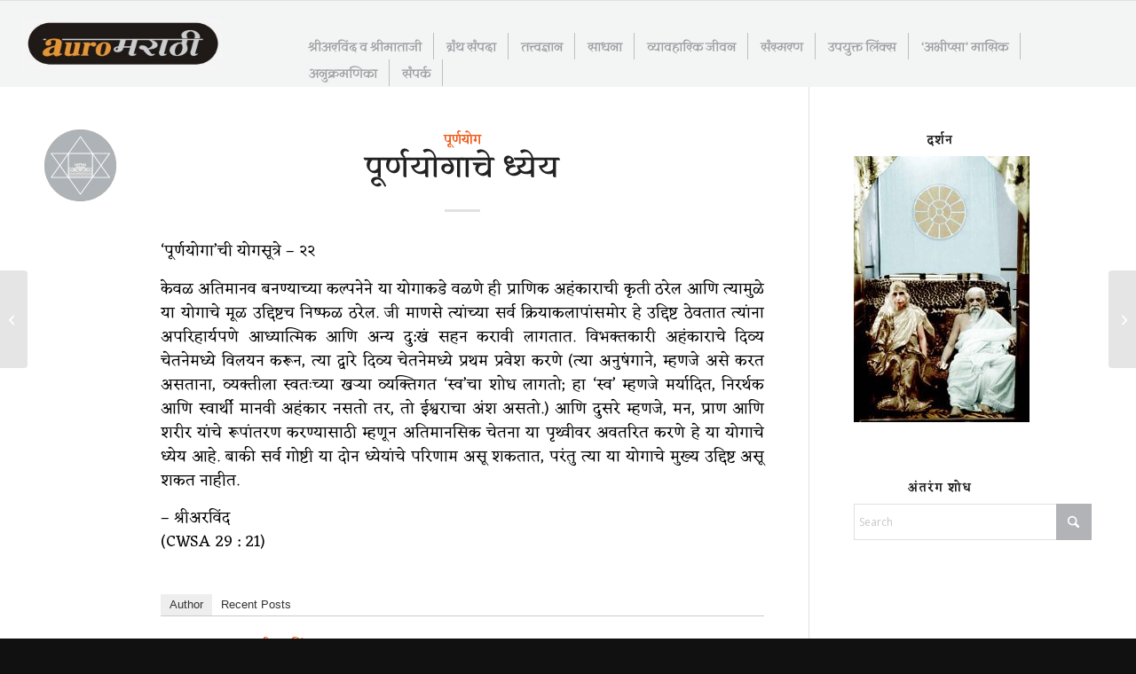

--- FILE ---
content_type: text/html; charset=UTF-8
request_url: https://auromarathi.org/2022/01/06/%E0%A4%AA%E0%A5%82%E0%A4%B0%E0%A5%8D%E0%A4%A3%E0%A4%AF%E0%A5%8B%E0%A4%97%E0%A4%BE%E0%A4%9A%E0%A5%87-%E0%A4%A7%E0%A5%8D%E0%A4%AF%E0%A5%87%E0%A4%AF/
body_size: 23660
content:
<!DOCTYPE html><html lang="en-US" class="html_stretched responsive av-preloader-active av-preloader-enabled  html_header_top html_logo_left html_main_nav_header html_menu_right html_large html_header_sticky html_header_shrinking_disabled html_mobile_menu_phone html_header_searchicon_disabled html_content_align_center html_header_unstick_top_disabled html_header_stretch html_elegant-blog html_av-submenu-hidden html_av-submenu-display-click html_av-overlay-side html_av-overlay-side-classic html_205 html_av-submenu-noclone html_entry_id_4144 av-cookies-no-cookie-consent av-no-preview av-default-lightbox html_text_menu_active av-mobile-menu-switch-default"><head><meta charset="UTF-8" /><link rel="preconnect" href="https://fonts.gstatic.com/" crossorigin /><script src="[data-uri]" defer></script><script data-optimized="1" src="https://auromarathi.org/wp-content/plugins/litespeed-cache/assets/js/webfontloader.min.js" defer></script><link data-optimized="2" rel="stylesheet" href="https://auromarathi.org/wp-content/litespeed/css/c9103fa74bab843ca70b5d7a07be7646.css?ver=48b0d" /><link rel="preload" as="image" href="https://auromarathi.org/wp-content/uploads/2020/04/02-Auro-Marathi-with-Matter-LOGO-300x111.jpg"><link rel="preload" as="image" href="https://auromarathi.org/wp-content/uploads/2020/04/01-Auro-Marathi-without-Matter-LOGO-300x88.jpg"><link rel="preload" as="image" href="https://secure.gravatar.com/avatar/f821b667e72379e9f869277a7b4115b8?s=81&#038;d=blank&#038;r=g"><link rel="preload" as="image" href="https://auromarathi.org/wp-content/uploads/2020/04/Darshan-Din-198x300.jpg"><meta name="robots" content="index, follow" /><meta name="viewport" content="width=device-width, initial-scale=1"><title>पूर्णयोगाचे ध्येय &#8211; AuroMarathi</title><meta name='robots' content='max-image-preview:large' /><link rel="amphtml" href="https://auromarathi.org/2022/01/06/%e0%a4%aa%e0%a5%82%e0%a4%b0%e0%a5%8d%e0%a4%a3%e0%a4%af%e0%a5%8b%e0%a4%97%e0%a4%be%e0%a4%9a%e0%a5%87-%e0%a4%a7%e0%a5%8d%e0%a4%af%e0%a5%87%e0%a4%af/amp/" /><meta name="generator" content="AMP for WP 1.1.5"/><link rel='dns-prefetch' href='//fonts.googleapis.com' /><link rel="alternate" type="application/rss+xml" title="AuroMarathi &raquo; Feed" href="https://auromarathi.org/feed/" /> <script data-optimized="1" type='text/javascript' src="[data-uri]" defer></script> <script data-optimized="1" type="text/javascript" src="[data-uri]" defer></script> <script type="text/javascript" data-cfasync="false" src="https://auromarathi.org/wp-includes/js/jquery/jquery.min.js?ver=3.7.1" id="jquery-core-js"></script> <script data-optimized="1" type="text/javascript" src="https://auromarathi.org/wp-content/litespeed/js/186726e05f07b6150b4c77864c540d76.js?ver=4cbc2" id="jquery-migrate-js" defer data-deferred="1"></script> <script data-optimized="1" type="text/javascript" id="wps-js-extra" src="[data-uri]" defer></script> <script data-optimized="1" type="text/javascript" src="https://auromarathi.org/wp-content/litespeed/js/0e8c0e5b11a13299c6fb3f2249b4b1fe.js?ver=3d268" id="wps-js" defer data-deferred="1"></script> <script data-optimized="1" type="text/javascript" src="https://auromarathi.org/wp-content/litespeed/js/c86f9312fe7a652d0973f87961afd8c6.js?ver=fd8c6" id="avia-head-scripts-js" defer data-deferred="1"></script> <link rel="https://api.w.org/" href="https://auromarathi.org/wp-json/" /><link rel="alternate" title="JSON" type="application/json" href="https://auromarathi.org/wp-json/wp/v2/posts/4144" /><link rel="EditURI" type="application/rsd+xml" title="RSD" href="https://auromarathi.org/xmlrpc.php?rsd" /><meta name="generator" content="WordPress 6.7.4" /><link rel="canonical" href="https://auromarathi.org/2022/01/06/%e0%a4%aa%e0%a5%82%e0%a4%b0%e0%a5%8d%e0%a4%a3%e0%a4%af%e0%a5%8b%e0%a4%97%e0%a4%be%e0%a4%9a%e0%a5%87-%e0%a4%a7%e0%a5%8d%e0%a4%af%e0%a5%87%e0%a4%af/" /><link rel='shortlink' href='https://auromarathi.org/b/194' /><link rel="alternate" title="oEmbed (JSON)" type="application/json+oembed" href="https://auromarathi.org/wp-json/oembed/1.0/embed?url=https%3A%2F%2Fauromarathi.org%2F2022%2F01%2F06%2F%25e0%25a4%25aa%25e0%25a5%2582%25e0%25a4%25b0%25e0%25a5%258d%25e0%25a4%25a3%25e0%25a4%25af%25e0%25a5%258b%25e0%25a4%2597%25e0%25a4%25be%25e0%25a4%259a%25e0%25a5%2587-%25e0%25a4%25a7%25e0%25a5%258d%25e0%25a4%25af%25e0%25a5%2587%25e0%25a4%25af%2F" /><link rel="alternate" title="oEmbed (XML)" type="text/xml+oembed" href="https://auromarathi.org/wp-json/oembed/1.0/embed?url=https%3A%2F%2Fauromarathi.org%2F2022%2F01%2F06%2F%25e0%25a4%25aa%25e0%25a5%2582%25e0%25a4%25b0%25e0%25a5%258d%25e0%25a4%25a3%25e0%25a4%25af%25e0%25a5%258b%25e0%25a4%2597%25e0%25a4%25be%25e0%25a4%259a%25e0%25a5%2587-%25e0%25a4%25a7%25e0%25a5%258d%25e0%25a4%25af%25e0%25a5%2587%25e0%25a4%25af%2F&#038;format=xml" /> <script>(function(i,s,o,g,r,a,m){i['GoogleAnalyticsObject']=r;i[r]=i[r]||function(){
			(i[r].q=i[r].q||[]).push(arguments)},i[r].l=1*new Date();a=s.createElement(o),
			m=s.getElementsByTagName(o)[0];a.async=1;a.src=g;m.parentNode.insertBefore(a,m)
			})(window,document,'script','https://www.google-analytics.com/analytics.js','ga');
			ga('create', 'UA-40035909-18', 'auto');
			ga('set', 'forceSSL', true);
			ga('send', 'pageview');</script> 
 <script data-optimized="1" type="text/javascript" src="https://auromarathi.org/wp-content/litespeed/js/39487de2123da4077f3878fd5cf6414b.js?ver=bf950" id="39487de212-js" defer data-deferred="1"></script> <link rel="icon" href="https://auromarathi.org/wp-content/uploads/2020/03/Mothers-Symbol-150x150.jpg" type="image/x-icon">
<!--[if lt IE 9]><script src="https://auromarathi.org/wp-content/themes/enfold/js/html5shiv.js"></script><![endif]--><link rel="profile" href="https://gmpg.org/xfn/11" /><link rel="alternate" type="application/rss+xml" title="AuroMarathi RSS2 Feed" href="https://auromarathi.org/feed/" /><link rel="pingback" href="https://auromarathi.org/xmlrpc.php" /> <script data-cfasync="false">var dFlipLocation = "https://auromarathi.org/wp-content/plugins/dflip/assets/"; var dFlipWPGlobal = {"text":{"toggleSound":"Turn on\/off Sound","toggleThumbnails":"Toggle Thumbnails","toggleOutline":"Toggle Outline\/Bookmark","previousPage":"Previous Page","nextPage":"Next Page","toggleFullscreen":"Toggle Fullscreen","zoomIn":"Zoom In","zoomOut":"Zoom Out","toggleHelp":"Toggle Help","singlePageMode":"Single Page Mode","doublePageMode":"Double Page Mode","downloadPDFFile":"Download PDF File","gotoFirstPage":"Goto First Page","gotoLastPage":"Goto Last Page","share":"Share"},"moreControls":"download,pageMode,startPage,endPage,sound","hideControls":"","scrollWheel":"true","backgroundColor":"#777","backgroundImage":"","height":"auto","paddingLeft":"20","paddingRight":"20","controlsPosition":"bottom","duration":800,"soundEnable":"true","enableDownload":"true","webgl":"true","hard":"none","maxTextureSize":"1600","rangeChunkSize":"524288","zoomRatio":1.5,"stiffness":3,"singlePageMode":"0","autoPlay":"false","autoPlayDuration":5000,"autoPlayStart":"false"};</script> <meta name="onesignal" content="wordpress-plugin"/> <script data-optimized="1" src="[data-uri]" defer></script> <meta name="generator" content="Powered by WPBakery Page Builder - drag and drop page builder for WordPress."/> <script data-optimized="1" type="text/javascript" src="[data-uri]" defer></script><link rel="icon" href="https://auromarathi.org/wp-content/uploads/2020/03/cropped-Symbols-32x32.gif" sizes="32x32" /><link rel="icon" href="https://auromarathi.org/wp-content/uploads/2020/03/cropped-Symbols-192x192.gif" sizes="192x192" /><link rel="apple-touch-icon" href="https://auromarathi.org/wp-content/uploads/2020/03/cropped-Symbols-180x180.gif" /><meta name="msapplication-TileImage" content="https://auromarathi.org/wp-content/uploads/2020/03/cropped-Symbols-270x270.gif" />
<noscript><style>.wpb_animate_when_almost_visible { opacity: 1; }</style></noscript></head><body data-rsssl=1 id="top" class="post-template-default single single-post postid-4144 single-format-standard stretched rtl_columns av-curtain-numeric open_sans  post-type-post category- post_tag- wpb-js-composer js-comp-ver-6.1 vc_responsive" itemscope="itemscope" itemtype="https://schema.org/WebPage" ><div class='av-siteloader-wrap av-transition-enabled av-transition-with-logo'><div class="av-siteloader-inner"><div class="av-siteloader-cell"><img class='av-preloading-logo' src='https://auromarathi.org/wp-content/uploads/2020/04/02-Auro-Marathi-with-Matter-LOGO-300x111.jpg' alt='Loading' title='Loading' /><div class="av-siteloader"><div class="av-siteloader-extra"></div></div></div></div></div><div id='wrap_all'><header id='header' class='all_colors header_color light_bg_color  av_header_top av_logo_left av_main_nav_header av_menu_right av_large av_header_sticky av_header_shrinking_disabled av_header_stretch av_mobile_menu_phone av_header_searchicon_disabled av_header_unstick_top_disabled av_seperator_small_border av_bottom_nav_disabled '  data-av_shrink_factor='50' role="banner" itemscope="itemscope" itemtype="https://schema.org/WPHeader" ><div  id='header_main' class='container_wrap container_wrap_logo'><div class='container av-logo-container'><div class='inner-container'><span class='logo avia-standard-logo'><a href='https://auromarathi.org/' class='' aria-label='AuroMarathi' ><img src="https://auromarathi.org/wp-content/uploads/2020/04/01-Auro-Marathi-without-Matter-LOGO-300x88.jpg" height="100" width="300" alt='AuroMarathi' title='' /></a></span><nav class='main_menu' data-selectname='Select a page'  role="navigation" itemscope="itemscope" itemtype="https://schema.org/SiteNavigationElement" ><div class="avia-menu av-main-nav-wrap"><ul role="menu" class="menu av-main-nav" id="avia-menu"><li role="menuitem" id="menu-item-1370" class="menu-item menu-item-type-custom menu-item-object-custom menu-item-has-children menu-item-top-level menu-item-top-level-1"><a href="#" itemprop="url" tabindex="0"><span class="avia-bullet"></span><span class="avia-menu-text">श्रीअरविंद व श्रीमाताजी</span><span class="avia-menu-fx"><span class="avia-arrow-wrap"><span class="avia-arrow"></span></span></span></a><ul class="sub-menu"><li role="menuitem" id="menu-item-530" class="menu-item menu-item-type-post_type menu-item-object-page"><a href="https://auromarathi.org/%e0%a4%b6%e0%a5%8d%e0%a4%b0%e0%a5%80%e0%a4%85%e0%a4%b0%e0%a4%b5%e0%a4%bf%e0%a4%82%e0%a4%a6%e0%a4%be%e0%a4%82%e0%a4%9a%e0%a4%be-%e0%a4%85%e0%a4%b2%e0%a5%8d%e0%a4%aa-%e0%a4%aa%e0%a4%b0%e0%a4%bf%e0%a4%9a/" itemprop="url" tabindex="0"><span class="avia-bullet"></span><span class="avia-menu-text">श्रीअरविंदांचा अल्प परिचय</span></a></li><li role="menuitem" id="menu-item-532" class="menu-item menu-item-type-post_type menu-item-object-page"><a href="https://auromarathi.org/%e0%a4%b6%e0%a5%8d%e0%a4%b0%e0%a5%80%e0%a4%ae%e0%a4%be%e0%a4%a4%e0%a4%be%e0%a4%9c%e0%a5%80%e0%a4%82%e0%a4%9a%e0%a4%be-%e0%a4%85%e0%a4%b2%e0%a5%8d%e0%a4%aa-%e0%a4%aa%e0%a4%b0%e0%a4%bf%e0%a4%9a%e0%a4%af/" itemprop="url" tabindex="0"><span class="avia-bullet"></span><span class="avia-menu-text">श्रीमाताजींचा अल्प परिचय</span></a></li><li role="menuitem" id="menu-item-529" class="menu-item menu-item-type-post_type menu-item-object-page"><a href="https://auromarathi.org/%e0%a4%b6%e0%a5%8d%e0%a4%b0%e0%a5%80%e0%a4%85%e0%a4%b0%e0%a4%b5%e0%a4%bf%e0%a4%82%e0%a4%a6-%e0%a4%86%e0%a4%a3%e0%a4%bf-%e0%a4%b6%e0%a5%8d%e0%a4%b0%e0%a5%80%e0%a4%ae%e0%a4%be%e0%a4%a4%e0%a4%be%e0%a4%9c/" itemprop="url" tabindex="0"><span class="avia-bullet"></span><span class="avia-menu-text">श्रीअरविंद आणि श्रीमाताजी यांच्या प्रथम भेटीचा अन्वयार्थ</span></a></li></ul></li><li role="menuitem" id="menu-item-1371" class="menu-item menu-item-type-custom menu-item-object-custom menu-item-has-children menu-item-top-level menu-item-top-level-2"><a href="#" itemprop="url" tabindex="0"><span class="avia-bullet"></span><span class="avia-menu-text">ग्रंथ संपदा</span><span class="avia-menu-fx"><span class="avia-arrow-wrap"><span class="avia-arrow"></span></span></span></a><ul class="sub-menu"><li role="menuitem" id="menu-item-559" class="menu-item menu-item-type-post_type menu-item-object-page"><a href="https://auromarathi.org/%e0%a4%b6%e0%a5%8d%e0%a4%b0%e0%a5%80%e0%a4%85%e0%a4%b0%e0%a4%b5%e0%a4%bf%e0%a4%82%e0%a4%a6-%e0%a4%af%e0%a4%be%e0%a4%82%e0%a4%9a%e0%a5%80-%e0%a4%97%e0%a5%8d%e0%a4%b0%e0%a4%82%e0%a4%a5%e0%a4%b8%e0%a4%82/" itemprop="url" tabindex="0"><span class="avia-bullet"></span><span class="avia-menu-text">श्रीअरविंद यांची ग्रंथसंपदा</span></a></li><li role="menuitem" id="menu-item-558" class="menu-item menu-item-type-post_type menu-item-object-page"><a href="https://auromarathi.org/%e0%a4%b6%e0%a5%8d%e0%a4%b0%e0%a5%80%e0%a4%ae%e0%a4%be%e0%a4%a4%e0%a4%be%e0%a4%9c%e0%a5%80%e0%a4%82%e0%a4%9a%e0%a5%80-%e0%a4%97%e0%a5%8d%e0%a4%b0%e0%a4%82%e0%a4%a5%e0%a4%b8%e0%a4%82%e0%a4%aa%e0%a4%a6/" itemprop="url" tabindex="0"><span class="avia-bullet"></span><span class="avia-menu-text">श्रीमाताजींची ग्रंथसंपदा</span></a></li><li role="menuitem" id="menu-item-9208" class="menu-item menu-item-type-post_type menu-item-object-page"><a href="https://auromarathi.org/e-books/" itemprop="url" tabindex="0"><span class="avia-bullet"></span><span class="avia-menu-text">E-books (for free download)</span></a></li></ul></li><li role="menuitem" id="menu-item-857" class="menu-item menu-item-type-taxonomy menu-item-object-post_tag menu-item-top-level menu-item-top-level-3"><a href="https://auromarathi.org/tag/%e0%a4%a4%e0%a4%a4%e0%a5%8d%e0%a4%a4%e0%a5%8d%e0%a4%b5%e0%a4%9c%e0%a5%8d%e0%a4%9e%e0%a4%be%e0%a4%a8/" itemprop="url" tabindex="0"><span class="avia-bullet"></span><span class="avia-menu-text">तत्त्वज्ञान</span><span class="avia-menu-fx"><span class="avia-arrow-wrap"><span class="avia-arrow"></span></span></span></a></li><li role="menuitem" id="menu-item-665" class="menu-item menu-item-type-taxonomy menu-item-object-post_tag menu-item-top-level menu-item-top-level-4"><a href="https://auromarathi.org/tag/%e0%a4%b8%e0%a4%be%e0%a4%a7%e0%a4%a8%e0%a4%be/" itemprop="url" tabindex="0"><span class="avia-bullet"></span><span class="avia-menu-text">साधना</span><span class="avia-menu-fx"><span class="avia-arrow-wrap"><span class="avia-arrow"></span></span></span></a></li><li role="menuitem" id="menu-item-664" class="menu-item menu-item-type-taxonomy menu-item-object-post_tag menu-item-top-level menu-item-top-level-5"><a href="https://auromarathi.org/tag/%e0%a4%b5%e0%a5%8d%e0%a4%af%e0%a4%be%e0%a4%b5%e0%a4%b9%e0%a4%be%e0%a4%b0%e0%a4%bf%e0%a4%95-%e0%a4%9c%e0%a5%80%e0%a4%b5%e0%a4%a8/" itemprop="url" tabindex="0"><span class="avia-bullet"></span><span class="avia-menu-text">व्यावहारिक जीवन</span><span class="avia-menu-fx"><span class="avia-arrow-wrap"><span class="avia-arrow"></span></span></span></a></li><li role="menuitem" id="menu-item-2107" class="menu-item menu-item-type-taxonomy menu-item-object-category menu-item-mega-parent  menu-item-top-level menu-item-top-level-6"><a href="https://auromarathi.org/category/%e0%a4%b8%e0%a4%82%e0%a4%b8%e0%a5%8d%e0%a4%ae%e0%a4%b0%e0%a4%a3/" itemprop="url" tabindex="0"><span class="avia-bullet"></span><span class="avia-menu-text">संस्मरण</span><span class="avia-menu-fx"><span class="avia-arrow-wrap"><span class="avia-arrow"></span></span></span></a></li><li role="menuitem" id="menu-item-1372" class="menu-item menu-item-type-custom menu-item-object-custom menu-item-has-children menu-item-top-level menu-item-top-level-7"><a href="#" itemprop="url" tabindex="0"><span class="avia-bullet"></span><span class="avia-menu-text">उपयुक्त लिंक्स</span><span class="avia-menu-fx"><span class="avia-arrow-wrap"><span class="avia-arrow"></span></span></span></a><ul class="sub-menu"><li role="menuitem" id="menu-item-2099" class="menu-item menu-item-type-post_type menu-item-object-page"><a href="https://auromarathi.org/%e0%a4%ae%e0%a5%81%e0%a4%96%e0%a5%8d%e0%a4%af-%e0%a4%b2%e0%a4%bf%e0%a4%82%e0%a4%95%e0%a5%8d%e0%a4%b8/" itemprop="url" tabindex="0"><span class="avia-bullet"></span><span class="avia-menu-text">मुख्य-लिंक्स</span></a></li><li role="menuitem" id="menu-item-533" class="menu-item menu-item-type-post_type menu-item-object-page"><a href="https://auromarathi.org/%e0%a4%89%e0%a4%aa%e0%a4%af%e0%a5%81%e0%a4%95%e0%a5%8d%e0%a4%a4-%e0%a4%b2%e0%a4%bf%e0%a4%82%e0%a4%95%e0%a5%8d%e0%a4%b8/" itemprop="url" tabindex="0"><span class="avia-bullet"></span><span class="avia-menu-text">अन्य लिंक्स</span></a></li></ul></li><li role="menuitem" id="menu-item-1373" class="menu-item menu-item-type-custom menu-item-object-custom menu-item-has-children menu-item-top-level menu-item-top-level-8"><a href="#" itemprop="url" tabindex="0"><span class="avia-bullet"></span><span class="avia-menu-text">&#8216;अभीप्सा&#8217; मासिक</span><span class="avia-menu-fx"><span class="avia-arrow-wrap"><span class="avia-arrow"></span></span></span></a><ul class="sub-menu"><li role="menuitem" id="menu-item-1620" class="menu-item menu-item-type-post_type menu-item-object-page"><a href="https://auromarathi.org/%e0%a4%85%e0%a4%ad%e0%a5%80%e0%a4%aa%e0%a5%8d%e0%a4%b8%e0%a4%be-%e0%a4%ae%e0%a4%be%e0%a4%b8%e0%a4%bf%e0%a4%95%e0%a4%be%e0%a4%9a%e0%a5%80-%e0%a4%ad%e0%a5%82%e0%a4%ae%e0%a4%bf%e0%a4%95%e0%a4%be/" itemprop="url" tabindex="0"><span class="avia-bullet"></span><span class="avia-menu-text">अभीप्सा मासिकाची भूमिका</span></a></li><li role="menuitem" id="menu-item-8730" class="menu-item menu-item-type-post_type menu-item-object-page"><a href="https://auromarathi.org/%e0%a4%85%e0%a4%ad%e0%a5%80%e0%a4%aa%e0%a5%8d%e0%a4%b8%e0%a4%be-%e0%a5%a8%e0%a5%a6%e0%a5%a8%e0%a5%ab/" itemprop="url" tabindex="0"><span class="avia-bullet"></span><span class="avia-menu-text">अभीप्सा – २०२५</span></a></li><li role="menuitem" id="menu-item-8858" class="menu-item menu-item-type-post_type menu-item-object-page"><a href="https://auromarathi.org/%e0%a4%85%e0%a4%ad%e0%a5%80%e0%a4%aa%e0%a5%8d%e0%a4%b8%e0%a4%be-%e0%a5%a8%e0%a5%a6%e0%a5%a8%e0%a5%aa-%e0%a4%a8%e0%a4%b5%e0%a5%80%e0%a4%a8/" itemprop="url" tabindex="0"><span class="avia-bullet"></span><span class="avia-menu-text">अभीप्सा – २०२४</span></a></li><li role="menuitem" id="menu-item-7587" class="menu-item menu-item-type-post_type menu-item-object-page"><a href="https://auromarathi.org/%e0%a4%85%e0%a4%ad%e0%a5%80%e0%a4%aa%e0%a5%8d%e0%a4%b8%e0%a4%be-%e0%a5%a8%e0%a5%a6%e0%a5%a8%e0%a5%a6/" itemprop="url" tabindex="0"><span class="avia-bullet"></span><span class="avia-menu-text">अभीप्सा – २०२०</span></a></li><li role="menuitem" id="menu-item-1630" class="menu-item menu-item-type-post_type menu-item-object-page"><a href="https://auromarathi.org/%e0%a4%85%e0%a4%ad%e0%a5%80%e0%a4%aa%e0%a5%8d%e0%a4%b8%e0%a4%be-%e0%a5%a8%e0%a5%a6%e0%a5%a7%e0%a5%af-new-all/" itemprop="url" tabindex="0"><span class="avia-bullet"></span><span class="avia-menu-text">अभीप्सा – २०१९</span></a></li><li role="menuitem" id="menu-item-7529" class="menu-item menu-item-type-post_type menu-item-object-page"><a href="https://auromarathi.org/%e0%a4%aa%e0%a5%82%e0%a4%b0%e0%a5%8d%e0%a4%a3-%e0%a4%85%e0%a4%ad%e0%a5%80%e0%a4%aa%e0%a5%8d%e0%a4%b8%e0%a4%be-%e0%a5%a8%e0%a5%a6%e0%a5%a7%e0%a5%ae/" itemprop="url" tabindex="0"><span class="avia-bullet"></span><span class="avia-menu-text">अभीप्सा – २०१८</span></a></li><li role="menuitem" id="menu-item-1181" class="menu-item menu-item-type-post_type menu-item-object-page"><a href="https://auromarathi.org/%e0%a4%aa%e0%a5%8d%e0%a4%b0%e0%a4%a4%e0%a5%80%e0%a4%95-%e0%a4%86%e0%a4%a3%e0%a4%bf-%e0%a4%a4%e0%a5%8d%e0%a4%af%e0%a4%be%e0%a4%9a%e0%a4%be-%e0%a4%85%e0%a4%b0%e0%a5%8d%e0%a4%a5/" itemprop="url" tabindex="0"><span class="avia-bullet"></span><span class="avia-menu-text">प्रतीक आणि त्याचा अर्थ</span></a></li></ul></li><li role="menuitem" id="menu-item-3679" class="menu-item menu-item-type-post_type menu-item-object-easyindex menu-item-top-level menu-item-top-level-9"><a href="https://auromarathi.org/indexes/%e0%a4%85%e0%a4%a8%e0%a5%81%e0%a4%95%e0%a5%8d%e0%a4%b0%e0%a4%ae%e0%a4%a3%e0%a4%bf%e0%a4%95%e0%a4%be/" itemprop="url" tabindex="0"><span class="avia-bullet"></span><span class="avia-menu-text">अनुक्रमणिका</span><span class="avia-menu-fx"><span class="avia-arrow-wrap"><span class="avia-arrow"></span></span></span></a></li><li role="menuitem" id="menu-item-1779" class="menu-item menu-item-type-post_type menu-item-object-page menu-item-top-level menu-item-top-level-10"><a href="https://auromarathi.org/%e0%a4%b8%e0%a4%82%e0%a4%aa%e0%a4%b0%e0%a5%8d%e0%a4%95/" itemprop="url" tabindex="0"><span class="avia-bullet"></span><span class="avia-menu-text">संपर्क</span><span class="avia-menu-fx"><span class="avia-arrow-wrap"><span class="avia-arrow"></span></span></span></a></li><li class="av-burger-menu-main menu-item-avia-special " role="menuitem">
<a href="#" aria-label="Menu" aria-hidden="false">
<span class="av-hamburger av-hamburger--spin av-js-hamburger">
<span class="av-hamburger-box">
<span class="av-hamburger-inner"></span>
<strong>Menu</strong>
</span>
</span>
<span class="avia_hidden_link_text">Menu</span>
</a></li></ul></div></nav></div></div></div><div id="avia_alternate_menu_container" style="display: none;"><nav class='main_menu' data-selectname='Select a page'  role="navigation" itemscope="itemscope" itemtype="https://schema.org/SiteNavigationElement" ><div class="avia_alternate_menu av-main-nav-wrap"><ul id="avia_alternate_menu" class="menu av-main-nav"><li role="menuitem" id="menu-item-1370" class="menu-item menu-item-type-custom menu-item-object-custom menu-item-has-children menu-item-top-level menu-item-top-level-1"><a href="#" itemprop="url" tabindex="0"><span class="avia-bullet"></span><span class="avia-menu-text">श्रीअरविंद व श्रीमाताजी</span><span class="avia-menu-fx"><span class="avia-arrow-wrap"><span class="avia-arrow"></span></span></span></a><ul class="sub-menu"><li role="menuitem" id="menu-item-530" class="menu-item menu-item-type-post_type menu-item-object-page"><a href="https://auromarathi.org/%e0%a4%b6%e0%a5%8d%e0%a4%b0%e0%a5%80%e0%a4%85%e0%a4%b0%e0%a4%b5%e0%a4%bf%e0%a4%82%e0%a4%a6%e0%a4%be%e0%a4%82%e0%a4%9a%e0%a4%be-%e0%a4%85%e0%a4%b2%e0%a5%8d%e0%a4%aa-%e0%a4%aa%e0%a4%b0%e0%a4%bf%e0%a4%9a/" itemprop="url" tabindex="0"><span class="avia-bullet"></span><span class="avia-menu-text">श्रीअरविंदांचा अल्प परिचय</span></a></li><li role="menuitem" id="menu-item-532" class="menu-item menu-item-type-post_type menu-item-object-page"><a href="https://auromarathi.org/%e0%a4%b6%e0%a5%8d%e0%a4%b0%e0%a5%80%e0%a4%ae%e0%a4%be%e0%a4%a4%e0%a4%be%e0%a4%9c%e0%a5%80%e0%a4%82%e0%a4%9a%e0%a4%be-%e0%a4%85%e0%a4%b2%e0%a5%8d%e0%a4%aa-%e0%a4%aa%e0%a4%b0%e0%a4%bf%e0%a4%9a%e0%a4%af/" itemprop="url" tabindex="0"><span class="avia-bullet"></span><span class="avia-menu-text">श्रीमाताजींचा अल्प परिचय</span></a></li><li role="menuitem" id="menu-item-529" class="menu-item menu-item-type-post_type menu-item-object-page"><a href="https://auromarathi.org/%e0%a4%b6%e0%a5%8d%e0%a4%b0%e0%a5%80%e0%a4%85%e0%a4%b0%e0%a4%b5%e0%a4%bf%e0%a4%82%e0%a4%a6-%e0%a4%86%e0%a4%a3%e0%a4%bf-%e0%a4%b6%e0%a5%8d%e0%a4%b0%e0%a5%80%e0%a4%ae%e0%a4%be%e0%a4%a4%e0%a4%be%e0%a4%9c/" itemprop="url" tabindex="0"><span class="avia-bullet"></span><span class="avia-menu-text">श्रीअरविंद आणि श्रीमाताजी यांच्या प्रथम भेटीचा अन्वयार्थ</span></a></li></ul></li><li role="menuitem" id="menu-item-1371" class="menu-item menu-item-type-custom menu-item-object-custom menu-item-has-children menu-item-top-level menu-item-top-level-2"><a href="#" itemprop="url" tabindex="0"><span class="avia-bullet"></span><span class="avia-menu-text">ग्रंथ संपदा</span><span class="avia-menu-fx"><span class="avia-arrow-wrap"><span class="avia-arrow"></span></span></span></a><ul class="sub-menu"><li role="menuitem" id="menu-item-559" class="menu-item menu-item-type-post_type menu-item-object-page"><a href="https://auromarathi.org/%e0%a4%b6%e0%a5%8d%e0%a4%b0%e0%a5%80%e0%a4%85%e0%a4%b0%e0%a4%b5%e0%a4%bf%e0%a4%82%e0%a4%a6-%e0%a4%af%e0%a4%be%e0%a4%82%e0%a4%9a%e0%a5%80-%e0%a4%97%e0%a5%8d%e0%a4%b0%e0%a4%82%e0%a4%a5%e0%a4%b8%e0%a4%82/" itemprop="url" tabindex="0"><span class="avia-bullet"></span><span class="avia-menu-text">श्रीअरविंद यांची ग्रंथसंपदा</span></a></li><li role="menuitem" id="menu-item-558" class="menu-item menu-item-type-post_type menu-item-object-page"><a href="https://auromarathi.org/%e0%a4%b6%e0%a5%8d%e0%a4%b0%e0%a5%80%e0%a4%ae%e0%a4%be%e0%a4%a4%e0%a4%be%e0%a4%9c%e0%a5%80%e0%a4%82%e0%a4%9a%e0%a5%80-%e0%a4%97%e0%a5%8d%e0%a4%b0%e0%a4%82%e0%a4%a5%e0%a4%b8%e0%a4%82%e0%a4%aa%e0%a4%a6/" itemprop="url" tabindex="0"><span class="avia-bullet"></span><span class="avia-menu-text">श्रीमाताजींची ग्रंथसंपदा</span></a></li><li role="menuitem" id="menu-item-9208" class="menu-item menu-item-type-post_type menu-item-object-page"><a href="https://auromarathi.org/e-books/" itemprop="url" tabindex="0"><span class="avia-bullet"></span><span class="avia-menu-text">E-books (for free download)</span></a></li></ul></li><li role="menuitem" id="menu-item-857" class="menu-item menu-item-type-taxonomy menu-item-object-post_tag menu-item-top-level menu-item-top-level-3"><a href="https://auromarathi.org/tag/%e0%a4%a4%e0%a4%a4%e0%a5%8d%e0%a4%a4%e0%a5%8d%e0%a4%b5%e0%a4%9c%e0%a5%8d%e0%a4%9e%e0%a4%be%e0%a4%a8/" itemprop="url" tabindex="0"><span class="avia-bullet"></span><span class="avia-menu-text">तत्त्वज्ञान</span><span class="avia-menu-fx"><span class="avia-arrow-wrap"><span class="avia-arrow"></span></span></span></a></li><li role="menuitem" id="menu-item-665" class="menu-item menu-item-type-taxonomy menu-item-object-post_tag menu-item-top-level menu-item-top-level-4"><a href="https://auromarathi.org/tag/%e0%a4%b8%e0%a4%be%e0%a4%a7%e0%a4%a8%e0%a4%be/" itemprop="url" tabindex="0"><span class="avia-bullet"></span><span class="avia-menu-text">साधना</span><span class="avia-menu-fx"><span class="avia-arrow-wrap"><span class="avia-arrow"></span></span></span></a></li><li role="menuitem" id="menu-item-664" class="menu-item menu-item-type-taxonomy menu-item-object-post_tag menu-item-top-level menu-item-top-level-5"><a href="https://auromarathi.org/tag/%e0%a4%b5%e0%a5%8d%e0%a4%af%e0%a4%be%e0%a4%b5%e0%a4%b9%e0%a4%be%e0%a4%b0%e0%a4%bf%e0%a4%95-%e0%a4%9c%e0%a5%80%e0%a4%b5%e0%a4%a8/" itemprop="url" tabindex="0"><span class="avia-bullet"></span><span class="avia-menu-text">व्यावहारिक जीवन</span><span class="avia-menu-fx"><span class="avia-arrow-wrap"><span class="avia-arrow"></span></span></span></a></li><li role="menuitem" id="menu-item-2107" class="menu-item menu-item-type-taxonomy menu-item-object-category menu-item-mega-parent  menu-item-top-level menu-item-top-level-6"><a href="https://auromarathi.org/category/%e0%a4%b8%e0%a4%82%e0%a4%b8%e0%a5%8d%e0%a4%ae%e0%a4%b0%e0%a4%a3/" itemprop="url" tabindex="0"><span class="avia-bullet"></span><span class="avia-menu-text">संस्मरण</span><span class="avia-menu-fx"><span class="avia-arrow-wrap"><span class="avia-arrow"></span></span></span></a></li><li role="menuitem" id="menu-item-1372" class="menu-item menu-item-type-custom menu-item-object-custom menu-item-has-children menu-item-top-level menu-item-top-level-7"><a href="#" itemprop="url" tabindex="0"><span class="avia-bullet"></span><span class="avia-menu-text">उपयुक्त लिंक्स</span><span class="avia-menu-fx"><span class="avia-arrow-wrap"><span class="avia-arrow"></span></span></span></a><ul class="sub-menu"><li role="menuitem" id="menu-item-2099" class="menu-item menu-item-type-post_type menu-item-object-page"><a href="https://auromarathi.org/%e0%a4%ae%e0%a5%81%e0%a4%96%e0%a5%8d%e0%a4%af-%e0%a4%b2%e0%a4%bf%e0%a4%82%e0%a4%95%e0%a5%8d%e0%a4%b8/" itemprop="url" tabindex="0"><span class="avia-bullet"></span><span class="avia-menu-text">मुख्य-लिंक्स</span></a></li><li role="menuitem" id="menu-item-533" class="menu-item menu-item-type-post_type menu-item-object-page"><a href="https://auromarathi.org/%e0%a4%89%e0%a4%aa%e0%a4%af%e0%a5%81%e0%a4%95%e0%a5%8d%e0%a4%a4-%e0%a4%b2%e0%a4%bf%e0%a4%82%e0%a4%95%e0%a5%8d%e0%a4%b8/" itemprop="url" tabindex="0"><span class="avia-bullet"></span><span class="avia-menu-text">अन्य लिंक्स</span></a></li></ul></li><li role="menuitem" id="menu-item-1373" class="menu-item menu-item-type-custom menu-item-object-custom menu-item-has-children menu-item-top-level menu-item-top-level-8"><a href="#" itemprop="url" tabindex="0"><span class="avia-bullet"></span><span class="avia-menu-text">&#8216;अभीप्सा&#8217; मासिक</span><span class="avia-menu-fx"><span class="avia-arrow-wrap"><span class="avia-arrow"></span></span></span></a><ul class="sub-menu"><li role="menuitem" id="menu-item-1620" class="menu-item menu-item-type-post_type menu-item-object-page"><a href="https://auromarathi.org/%e0%a4%85%e0%a4%ad%e0%a5%80%e0%a4%aa%e0%a5%8d%e0%a4%b8%e0%a4%be-%e0%a4%ae%e0%a4%be%e0%a4%b8%e0%a4%bf%e0%a4%95%e0%a4%be%e0%a4%9a%e0%a5%80-%e0%a4%ad%e0%a5%82%e0%a4%ae%e0%a4%bf%e0%a4%95%e0%a4%be/" itemprop="url" tabindex="0"><span class="avia-bullet"></span><span class="avia-menu-text">अभीप्सा मासिकाची भूमिका</span></a></li><li role="menuitem" id="menu-item-8730" class="menu-item menu-item-type-post_type menu-item-object-page"><a href="https://auromarathi.org/%e0%a4%85%e0%a4%ad%e0%a5%80%e0%a4%aa%e0%a5%8d%e0%a4%b8%e0%a4%be-%e0%a5%a8%e0%a5%a6%e0%a5%a8%e0%a5%ab/" itemprop="url" tabindex="0"><span class="avia-bullet"></span><span class="avia-menu-text">अभीप्सा – २०२५</span></a></li><li role="menuitem" id="menu-item-8858" class="menu-item menu-item-type-post_type menu-item-object-page"><a href="https://auromarathi.org/%e0%a4%85%e0%a4%ad%e0%a5%80%e0%a4%aa%e0%a5%8d%e0%a4%b8%e0%a4%be-%e0%a5%a8%e0%a5%a6%e0%a5%a8%e0%a5%aa-%e0%a4%a8%e0%a4%b5%e0%a5%80%e0%a4%a8/" itemprop="url" tabindex="0"><span class="avia-bullet"></span><span class="avia-menu-text">अभीप्सा – २०२४</span></a></li><li role="menuitem" id="menu-item-7587" class="menu-item menu-item-type-post_type menu-item-object-page"><a href="https://auromarathi.org/%e0%a4%85%e0%a4%ad%e0%a5%80%e0%a4%aa%e0%a5%8d%e0%a4%b8%e0%a4%be-%e0%a5%a8%e0%a5%a6%e0%a5%a8%e0%a5%a6/" itemprop="url" tabindex="0"><span class="avia-bullet"></span><span class="avia-menu-text">अभीप्सा – २०२०</span></a></li><li role="menuitem" id="menu-item-1630" class="menu-item menu-item-type-post_type menu-item-object-page"><a href="https://auromarathi.org/%e0%a4%85%e0%a4%ad%e0%a5%80%e0%a4%aa%e0%a5%8d%e0%a4%b8%e0%a4%be-%e0%a5%a8%e0%a5%a6%e0%a5%a7%e0%a5%af-new-all/" itemprop="url" tabindex="0"><span class="avia-bullet"></span><span class="avia-menu-text">अभीप्सा – २०१९</span></a></li><li role="menuitem" id="menu-item-7529" class="menu-item menu-item-type-post_type menu-item-object-page"><a href="https://auromarathi.org/%e0%a4%aa%e0%a5%82%e0%a4%b0%e0%a5%8d%e0%a4%a3-%e0%a4%85%e0%a4%ad%e0%a5%80%e0%a4%aa%e0%a5%8d%e0%a4%b8%e0%a4%be-%e0%a5%a8%e0%a5%a6%e0%a5%a7%e0%a5%ae/" itemprop="url" tabindex="0"><span class="avia-bullet"></span><span class="avia-menu-text">अभीप्सा – २०१८</span></a></li><li role="menuitem" id="menu-item-1181" class="menu-item menu-item-type-post_type menu-item-object-page"><a href="https://auromarathi.org/%e0%a4%aa%e0%a5%8d%e0%a4%b0%e0%a4%a4%e0%a5%80%e0%a4%95-%e0%a4%86%e0%a4%a3%e0%a4%bf-%e0%a4%a4%e0%a5%8d%e0%a4%af%e0%a4%be%e0%a4%9a%e0%a4%be-%e0%a4%85%e0%a4%b0%e0%a5%8d%e0%a4%a5/" itemprop="url" tabindex="0"><span class="avia-bullet"></span><span class="avia-menu-text">प्रतीक आणि त्याचा अर्थ</span></a></li></ul></li><li role="menuitem" id="menu-item-3679" class="menu-item menu-item-type-post_type menu-item-object-easyindex menu-item-top-level menu-item-top-level-9"><a href="https://auromarathi.org/indexes/%e0%a4%85%e0%a4%a8%e0%a5%81%e0%a4%95%e0%a5%8d%e0%a4%b0%e0%a4%ae%e0%a4%a3%e0%a4%bf%e0%a4%95%e0%a4%be/" itemprop="url" tabindex="0"><span class="avia-bullet"></span><span class="avia-menu-text">अनुक्रमणिका</span><span class="avia-menu-fx"><span class="avia-arrow-wrap"><span class="avia-arrow"></span></span></span></a></li><li role="menuitem" id="menu-item-1779" class="menu-item menu-item-type-post_type menu-item-object-page menu-item-top-level menu-item-top-level-10"><a href="https://auromarathi.org/%e0%a4%b8%e0%a4%82%e0%a4%aa%e0%a4%b0%e0%a5%8d%e0%a4%95/" itemprop="url" tabindex="0"><span class="avia-bullet"></span><span class="avia-menu-text">संपर्क</span><span class="avia-menu-fx"><span class="avia-arrow-wrap"><span class="avia-arrow"></span></span></span></a></li></ul></div></nav></div><div class="header_bg"></div></header><div id='main' class='all_colors' data-scroll-offset='116'><div class='container_wrap container_wrap_first main_color sidebar_right'><div class='container template-blog template-single-blog '><main class='content units av-content-small alpha  av-blog-meta-comments-disabled av-blog-meta-tag-disabled av-main-single'  role="main" itemscope="itemscope" itemtype="https://schema.org/Blog" ><article class="post-entry post-entry-type-standard post-entry-4144 post-loop-1 post-parity-odd post-entry-last multi-big  post-4144 post type-post status-publish format-standard hentry category-525 tag-166 tag-209 tag-534"  itemscope="itemscope" itemtype="https://schema.org/BlogPosting" itemprop="blogPost" ><div class="blog-meta"><a href='https://auromarathi.org/author/sriarvind/' class='post-author-format-type'><span class='rounded-container'><img alt='श्रीअरविंद' src='https://secure.gravatar.com/avatar/f821b667e72379e9f869277a7b4115b8?s=81&#038;d=blank&#038;r=g' srcset='https://secure.gravatar.com/avatar/f821b667e72379e9f869277a7b4115b8?s=162&#038;d=blank&#038;r=g 2x' class='avatar avatar-81 photo' height='81' width='81' decoding='async'/><span class='iconfont avia-svg-icon avia-font-svg_entypo-fontello' data-av_svg_icon='pencil' data-av_iconset='svg_entypo-fontello' ><svg version="1.1" xmlns="http://www.w3.org/2000/svg" width="25" height="32" viewBox="0 0 25 32" preserveAspectRatio="xMidYMid meet" role="graphics-symbol" aria-hidden="true">
<path d="M22.976 5.44q1.024 1.024 1.504 2.048t0.48 1.536v0.512l-8.064 8.064-9.28 9.216-7.616 1.664 1.6-7.68 9.28-9.216 8.064-8.064q1.728-0.384 4.032 1.92zM7.168 25.92l0.768-0.768q-0.064-1.408-1.664-3.008-0.704-0.704-1.44-1.12t-1.12-0.416l-0.448-0.064-0.704 0.768-0.576 2.56q0.896 0.512 1.472 1.088 0.768 0.768 1.152 1.536z"></path>
</svg></span></span></a></div><div class='entry-content-wrapper clearfix standard-content'><header class="entry-content-header" aria-label="Post: पूर्णयोगाचे ध्येय"><div class="av-heading-wrapper"><span class="blog-categories minor-meta"><a href="https://auromarathi.org/category/%e0%a4%aa%e0%a5%82%e0%a4%b0%e0%a5%8d%e0%a4%a3%e0%a4%af%e0%a5%8b%e0%a4%97/" rel="tag">पूर्णयोग</a></span><h1 class='post-title entry-title '  itemprop="headline" >पूर्णयोगाचे ध्येय<span class="post-format-icon minor-meta"></span></h1></div></header><span class="av-vertical-delimiter"></span><div class="entry-content"  itemprop="text" ><p>‘पूर्णयोगा’ची योगसूत्रे – २२</p><p>केवळ अतिमानव बनण्याच्या कल्पनेने या योगाकडे वळणे ही प्राणिक अहंकाराची कृती ठरेल आणि त्यामुळे या योगाचे मूळ उद्दिष्टच निष्फळ ठरेल. जी माणसे त्यांच्या सर्व क्रियाकलापांसमोर हे उद्दिष्ट ठेवतात त्यांना अपरिहार्यपणे आध्यात्मिक आणि अन्य दु:खं सहन करावी लागतात. विभक्तकारी अहंकाराचे दिव्य चेतनेमध्ये विलयन करून, त्या द्वारे दिव्य चेतनेमध्ये प्रथम प्रवेश करणे (त्या अनुषंगाने, म्हणजे असे करत असताना, व्यक्तीला स्वतःच्या खऱ्या व्यक्तिगत &#8216;स्व&#8217;चा शोध लागतो; हा &#8216;स्व&#8217; म्हणजे मर्यादित, निरर्थक आणि स्वार्थी मानवी अहंकार नसतो तर, तो ईश्वराचा अंश असतो.) आणि दुसरे म्हणजे, मन, प्राण आणि शरीर यांचे रूपांतरण करण्यासाठी म्हणून अतिमानसिक चेतना या पृथ्वीवर अवतरित करणे हे या योगाचे ध्येय आहे. बाकी सर्व गोष्टी या दोन ध्येयांचे परिणाम असू शकतात, परंतु त्या या योगाचे मुख्य उद्दिष्ट असू शकत नाहीत.</p><p>&#8211; श्रीअरविंद<br />
(CWSA 29 : 21)</p><div class="abh_box abh_box_down abh_box_business"><ul class="abh_tabs"><li class="abh_about abh_active"><a href="#abh_about">Author</a></li><li class="abh_posts"><a href="#abh_posts">Recent Posts</a></li></ul><div class="abh_tab_content"><section class="vcard author abh_about_tab abh_tab" itemscope itemprop="author" itemtype="https://schema.org/Person" style="display:block"><div class="abh_image" itemscope itemtype="https://schema.org/ImageObject"><a href = "https://auromarathi.org/author/sriarvind/" class="url" title = "श्रीअरविंद" > <img data-lazyloaded="1" src="[data-uri]" decoding="async" data-src="https://auromarathi.org/wp-content/uploads/gravatar/symbols-1024x1024a.jpg" class="photo" width="250" alt="श्रीअरविंद" /><noscript><img decoding="async" src="https://auromarathi.org/wp-content/uploads/gravatar/symbols-1024x1024a.jpg" class="photo" width="250" alt="श्रीअरविंद" /></noscript></a ></div><div class="abh_social"></div><div class="abh_text"><div class="abh_name fn name" itemprop="name" ><a href="https://auromarathi.org/author/sriarvind/" class="url">श्रीअरविंद</a></div><div class="abh_job" ></div><div class="description note abh_description" itemprop="description" >श्री अरविंद यांची विपुल ग्रंथसंपदा उपलब्ध आहे. ती प्रामुख्याने इंग्रजी व बंगाली भाषेत आहे, त्याचा मराठी अनुवाद येथे करण्यात आला आहे.</div></div></section><section class="abh_posts_tab abh_tab" ><div class="abh_image"><a href="https://auromarathi.org/author/sriarvind/" class="url" title="श्रीअरविंद"><img data-lazyloaded="1" src="[data-uri]" decoding="async" data-src="https://auromarathi.org/wp-content/uploads/gravatar/symbols-1024x1024a.jpg" class="photo" width="250" alt="श्रीअरविंद" /><noscript><img decoding="async" src="https://auromarathi.org/wp-content/uploads/gravatar/symbols-1024x1024a.jpg" class="photo" width="250" alt="श्रीअरविंद" /></noscript></a></div><div class="abh_social"></div><div class="abh_text"><div class="abh_name" >Latest posts by श्रीअरविंद <span class="abh_allposts">(<a href="https://auromarathi.org/author/sriarvind/">see all</a>)</span></div><div class="abh_description note" ><ul><li>					<a href="https://auromarathi.org/2026/01/12/%e0%a4%aa%e0%a5%82%e0%a4%b0%e0%a5%8d%e0%a4%a3%e0%a4%af%e0%a5%8b%e0%a4%97%e0%a4%be%e0%a4%9a%e0%a5%87-%e0%a4%85%e0%a4%a7%e0%a4%bf%e0%a4%b7%e0%a5%8d%e0%a4%a0%e0%a4%be%e0%a4%a8-%e0%a5%ad-6/">पूर्णयोगाचे अधिष्ठान – ७५</a><span> - January 12, 2026</span></li><li>					<a href="https://auromarathi.org/2026/01/11/%e0%a4%aa%e0%a5%82%e0%a4%b0%e0%a5%8d%e0%a4%a3%e0%a4%af%e0%a5%8b%e0%a4%97%e0%a4%be%e0%a4%9a%e0%a5%87-%e0%a4%85%e0%a4%a7%e0%a4%bf%e0%a4%b7%e0%a5%8d%e0%a4%a0%e0%a4%be%e0%a4%a8-%e0%a5%ad-5/">पूर्णयोगाचे अधिष्ठान – ७४</a><span> - January 11, 2026</span></li><li>					<a href="https://auromarathi.org/2026/01/10/%e0%a4%aa%e0%a5%82%e0%a4%b0%e0%a5%8d%e0%a4%a3%e0%a4%af%e0%a5%8b%e0%a4%97%e0%a4%be%e0%a4%9a%e0%a5%87-%e0%a4%85%e0%a4%a7%e0%a4%bf%e0%a4%b7%e0%a5%8d%e0%a4%a0%e0%a4%be%e0%a4%a8-%e0%a5%ad-3/">पूर्णयोगाचे अधिष्ठान – ७३</a><span> - January 10, 2026</span></li></ul></div></div></section></div></div></div><span class="post-meta-infos"><time class="date-container minor-meta updated"  itemprop="datePublished" datetime="2022-01-06T06:00:35+05:30" >January 6, 2022</time><span class="text-sep">/</span><span class="blog-author minor-meta">by <span class="entry-author-link"  itemprop="author" ><span class="author"><span class="fn"><a href="https://auromarathi.org/author/sriarvind/" title="Posts by श्रीअरविंद" rel="author">श्रीअरविंद</a></span></span></span></span></span><footer class="entry-footer"><div class='av-social-sharing-box av-social-sharing-box-default av-social-sharing-box-fullwidth'><div class="av-share-box"><h5 class='av-share-link-description av-no-toc '>Share this entry</h5><ul class="av-share-box-list noLightbox"><li class='av-share-link av-social-link-facebook avia_social_iconfont' ><a target="_blank" aria-label="Share on Facebook" href='https://www.facebook.com/sharer.php?u=https://auromarathi.org/2022/01/06/%e0%a4%aa%e0%a5%82%e0%a4%b0%e0%a5%8d%e0%a4%a3%e0%a4%af%e0%a5%8b%e0%a4%97%e0%a4%be%e0%a4%9a%e0%a5%87-%e0%a4%a7%e0%a5%8d%e0%a4%af%e0%a5%87%e0%a4%af/&#038;t=%E0%A4%AA%E0%A5%82%E0%A4%B0%E0%A5%8D%E0%A4%A3%E0%A4%AF%E0%A5%8B%E0%A4%97%E0%A4%BE%E0%A4%9A%E0%A5%87%20%E0%A4%A7%E0%A5%8D%E0%A4%AF%E0%A5%87%E0%A4%AF' data-av_icon='' data-av_iconfont='entypo-fontello'  title='' data-avia-related-tooltip='Share on Facebook'><span class='avia_hidden_link_text'>Share on Facebook</span></a></li><li class='av-share-link av-social-link-twitter avia_social_iconfont' ><a target="_blank" aria-label="Share on X" href='https://twitter.com/share?text=%E0%A4%AA%E0%A5%82%E0%A4%B0%E0%A5%8D%E0%A4%A3%E0%A4%AF%E0%A5%8B%E0%A4%97%E0%A4%BE%E0%A4%9A%E0%A5%87%20%E0%A4%A7%E0%A5%8D%E0%A4%AF%E0%A5%87%E0%A4%AF&#038;url=https://auromarathi.org/b/194' data-av_icon='' data-av_iconfont='entypo-fontello'  title='' data-avia-related-tooltip='Share on X'><span class='avia_hidden_link_text'>Share on X</span></a></li><li class='av-share-link av-social-link-whatsapp avia_social_iconfont' ><a target="_blank" aria-label="Share on WhatsApp" href='https://api.whatsapp.com/send?text=https://auromarathi.org/2022/01/06/%e0%a4%aa%e0%a5%82%e0%a4%b0%e0%a5%8d%e0%a4%a3%e0%a4%af%e0%a5%8b%e0%a4%97%e0%a4%be%e0%a4%9a%e0%a5%87-%e0%a4%a7%e0%a5%8d%e0%a4%af%e0%a5%87%e0%a4%af/' data-av_icon='' data-av_iconfont='entypo-fontello'  title='' data-avia-related-tooltip='Share on WhatsApp'><span class='avia_hidden_link_text'>Share on WhatsApp</span></a></li><li class='av-share-link av-social-link-pinterest avia_social_iconfont' ><a target="_blank" aria-label="Share on Pinterest" href='https://pinterest.com/pin/create/button/?url=https%3A%2F%2Fauromarathi.org%2F2022%2F01%2F06%2F%25e0%25a4%25aa%25e0%25a5%2582%25e0%25a4%25b0%25e0%25a5%258d%25e0%25a4%25a3%25e0%25a4%25af%25e0%25a5%258b%25e0%25a4%2597%25e0%25a4%25be%25e0%25a4%259a%25e0%25a5%2587-%25e0%25a4%25a7%25e0%25a5%258d%25e0%25a4%25af%25e0%25a5%2587%25e0%25a4%25af%2F&#038;description=%E0%A4%AA%E0%A5%82%E0%A4%B0%E0%A5%8D%E0%A4%A3%E0%A4%AF%E0%A5%8B%E0%A4%97%E0%A4%BE%E0%A4%9A%E0%A5%87%20%E0%A4%A7%E0%A5%8D%E0%A4%AF%E0%A5%87%E0%A4%AF&#038;media=' data-av_icon='' data-av_iconfont='entypo-fontello'  title='' data-avia-related-tooltip='Share on Pinterest'><span class='avia_hidden_link_text'>Share on Pinterest</span></a></li><li class='av-share-link av-social-link-linkedin avia_social_iconfont' ><a target="_blank" aria-label="Share on LinkedIn" href='https://linkedin.com/shareArticle?mini=true&#038;title=%E0%A4%AA%E0%A5%82%E0%A4%B0%E0%A5%8D%E0%A4%A3%E0%A4%AF%E0%A5%8B%E0%A4%97%E0%A4%BE%E0%A4%9A%E0%A5%87%20%E0%A4%A7%E0%A5%8D%E0%A4%AF%E0%A5%87%E0%A4%AF&#038;url=https://auromarathi.org/2022/01/06/%e0%a4%aa%e0%a5%82%e0%a4%b0%e0%a5%8d%e0%a4%a3%e0%a4%af%e0%a5%8b%e0%a4%97%e0%a4%be%e0%a4%9a%e0%a5%87-%e0%a4%a7%e0%a5%8d%e0%a4%af%e0%a5%87%e0%a4%af/' data-av_icon='' data-av_iconfont='entypo-fontello'  title='' data-avia-related-tooltip='Share on LinkedIn'><span class='avia_hidden_link_text'>Share on LinkedIn</span></a></li><li class='av-share-link av-social-link-tumblr avia_social_iconfont' ><a target="_blank" aria-label="Share on Tumblr" href='https://www.tumblr.com/share/link?url=https%3A%2F%2Fauromarathi.org%2F2022%2F01%2F06%2F%25e0%25a4%25aa%25e0%25a5%2582%25e0%25a4%25b0%25e0%25a5%258d%25e0%25a4%25a3%25e0%25a4%25af%25e0%25a5%258b%25e0%25a4%2597%25e0%25a4%25be%25e0%25a4%259a%25e0%25a5%2587-%25e0%25a4%25a7%25e0%25a5%258d%25e0%25a4%25af%25e0%25a5%2587%25e0%25a4%25af%2F&#038;name=%E0%A4%AA%E0%A5%82%E0%A4%B0%E0%A5%8D%E0%A4%A3%E0%A4%AF%E0%A5%8B%E0%A4%97%E0%A4%BE%E0%A4%9A%E0%A5%87%20%E0%A4%A7%E0%A5%8D%E0%A4%AF%E0%A5%87%E0%A4%AF&#038;description=%E2%80%98%E0%A4%AA%E0%A5%82%E0%A4%B0%E0%A5%8D%E0%A4%A3%E0%A4%AF%E0%A5%8B%E0%A4%97%E0%A4%BE%E2%80%99%E0%A4%9A%E0%A5%80%20%E0%A4%AF%E0%A5%8B%E0%A4%97%E0%A4%B8%E0%A5%82%E0%A4%A4%E0%A5%8D%E0%A4%B0%E0%A5%87%20%E2%80%93%20%E0%A5%A8%E0%A5%A8%20%E0%A4%95%E0%A5%87%E0%A4%B5%E0%A4%B3%20%E0%A4%85%E0%A4%A4%E0%A4%BF%E0%A4%AE%E0%A4%BE%E0%A4%A8%E0%A4%B5%20%E0%A4%AC%E0%A4%A8%E0%A4%A3%E0%A5%8D%E0%A4%AF%E0%A4%BE%E0%A4%9A%E0%A5%8D%E0%A4%AF%E0%A4%BE%20%E0%A4%95%E0%A4%B2%E0%A5%8D%E0%A4%AA%E0%A4%A8%E0%A5%87%E0%A4%A8%E0%A5%87%20%E0%A4%AF%E0%A4%BE%20%E0%A4%AF%E0%A5%8B%E0%A4%97%E0%A4%BE%E0%A4%95%E0%A4%A1%E0%A5%87%20%E0%A4%B5%E0%A4%B3%E0%A4%A3%E0%A5%87%20%E0%A4%B9%E0%A5%80%20%E0%A4%AA%E0%A5%8D%E0%A4%B0%E0%A4%BE%E0%A4%A3%E0%A4%BF%E0%A4%95%20%E0%A4%85%E0%A4%B9%E0%A4%82%E0%A4%95%E0%A4%BE%E0%A4%B0%E0%A4%BE%E0%A4%9A%E0%A5%80%20%E0%A4%95%E0%A5%83%E0%A4%A4%E0%A5%80%20%E0%A4%A0%E0%A4%B0%E0%A5%87%E0%A4%B2%20%E0%A4%86%E0%A4%A3%E0%A4%BF%20%E0%A4%A4%E0%A5%8D%E0%A4%AF%E0%A4%BE%E0%A4%AE%E0%A5%81%E0%A4%B3%E0%A5%87%20%E0%A4%AF%E0%A4%BE%20%E0%A4%AF%E0%A5%8B%E0%A4%97%E0%A4%BE%E0%A4%9A%E0%A5%87%20%E0%A4%AE%E0%A5%82%E0%A4%B3%20%E0%A4%89%E0%A4%A6%E0%A5%8D%E0%A4%A6%E0%A4%BF%E0%A4%B7%E0%A5%8D%E0%A4%9F%E0%A4%9A%20%E0%A4%A8%E0%A4%BF%E0%A4%B7%E0%A5%8D%E0%A4%AB%E0%A4%B3%20%E0%A4%A0%E0%A4%B0%E0%A5%87%E0%A4%B2.%20%E0%A4%9C%E0%A5%80%20%E0%A4%AE%E0%A4%BE%E0%A4%A3%E0%A4%B8%E0%A5%87%20%E0%A4%A4%E0%A5%8D%E0%A4%AF%E0%A4%BE%E0%A4%82%E0%A4%9A%E0%A5%8D%E0%A4%AF%E0%A4%BE%20%E0%A4%B8%E0%A4%B0%E0%A5%8D%E0%A4%B5%20%E0%A4%95%E0%A5%8D%E0%A4%B0%E0%A4%BF%E0%A4%AF%E0%A4%BE%E0%A4%95%E0%A4%B2%E0%A4%BE%E0%A4%AA%E0%A4%BE%E0%A4%82%E0%A4%B8%E0%A4%AE%E0%A5%8B%E0%A4%B0%20%E0%A4%B9%E0%A5%87%20%E0%A4%89%E0%A4%A6%E0%A5%8D%E0%A4%A6%E0%A4%BF%E0%A4%B7%E0%A5%8D%E0%A4%9F%20%E0%A4%A0%E0%A5%87%E0%A4%B5%E0%A4%A4%E0%A4%BE%E0%A4%A4%20%E0%A4%A4%E0%A5%8D%E0%A4%AF%E0%A4%BE%E0%A4%82%E0%A4%A8%E0%A4%BE%20%E0%A4%85%E0%A4%AA%E0%A4%B0%E0%A4%BF%E0%A4%B9%E0%A4%BE%E0%A4%B0%E0%A5%8D%E0%A4%AF%E0%A4%AA%E0%A4%A3%E0%A5%87%20%E0%A4%86%E0%A4%A7%E0%A5%8D%E0%A4%AF%E0%A4%BE%E0%A4%A4%E0%A5%8D%E0%A4%AE%E0%A4%BF%E0%A4%95%20%E0%A4%86%E0%A4%A3%E0%A4%BF%20%E0%A4%85%E0%A4%A8%E0%A5%8D%E0%A4%AF%20%E0%A4%A6%E0%A5%81%3A%E0%A4%96%E0%A4%82%20%E0%A4%B8%E0%A4%B9%E0%A4%A8%20%E0%A4%95%E0%A4%B0%E0%A4%BE%E0%A4%B5%E0%A5%80%20%E0%A4%B2%E0%A4%BE%E0%A4%97%E0%A4%A4%E0%A4%BE%E0%A4%A4.%20%E0%A4%B5%E0%A4%BF%E0%A4%AD%E0%A4%95%E0%A5%8D%E0%A4%A4%E0%A4%95%E0%A4%BE%E0%A4%B0%E0%A5%80%20%E0%A4%85%E0%A4%B9%E0%A4%82%E0%A4%95%E0%A4%BE%E0%A4%B0%E0%A4%BE%E0%A4%9A%E0%A5%87%20%E0%A4%A6%E0%A4%BF%E0%A4%B5%E0%A5%8D%E0%A4%AF%20%E0%A4%9A%E0%A5%87%E0%A4%A4%E0%A4%A8%E0%A5%87%E0%A4%AE%E0%A4%A7%E0%A5%8D%E0%A4%AF%E0%A5%87%20%E0%A4%B5%E0%A4%BF%E0%A4%B2%E0%A4%AF%E0%A4%A8%20%E0%A4%95%E0%A4%B0%E0%A5%82%E0%A4%A8%2C%20%E0%A4%A4%E0%A5%8D%E0%A4%AF%E0%A4%BE%20%E0%A4%A6%E0%A5%8D%E0%A4%B5%E0%A4%BE%E0%A4%B0%E0%A5%87%20%E0%A4%A6%E0%A4%BF%E0%A4%B5%E0%A5%8D%E0%A4%AF%20%E0%A4%9A%E0%A5%87%E0%A4%A4%E0%A4%A8%E0%A5%87%E0%A4%AE%E0%A4%A7%E0%A5%8D%E0%A4%AF%E0%A5%87%20%E0%A4%AA%E0%A5%8D%E0%A4%B0%E0%A4%A5%E0%A4%AE%20%E0%A4%AA%E0%A5%8D%E0%A4%B0%E0%A4%B5%E0%A5%87%E0%A4%B6%20%E0%A4%95%E0%A4%B0%E0%A4%A3%E0%A5%87%20%28%E0%A4%A4%E0%A5%8D%E0%A4%AF%E0%A4%BE%20%5B%E2%80%A6%5D' data-av_icon='' data-av_iconfont='entypo-fontello'  title='' data-avia-related-tooltip='Share on Tumblr'><span class='avia_hidden_link_text'>Share on Tumblr</span></a></li><li class='av-share-link av-social-link-vk avia_social_iconfont' ><a target="_blank" aria-label="Share on Vk" href='https://vk.com/share.php?url=https://auromarathi.org/2022/01/06/%e0%a4%aa%e0%a5%82%e0%a4%b0%e0%a5%8d%e0%a4%a3%e0%a4%af%e0%a5%8b%e0%a4%97%e0%a4%be%e0%a4%9a%e0%a5%87-%e0%a4%a7%e0%a5%8d%e0%a4%af%e0%a5%87%e0%a4%af/' data-av_icon='' data-av_iconfont='entypo-fontello'  title='' data-avia-related-tooltip='Share on Vk'><span class='avia_hidden_link_text'>Share on Vk</span></a></li><li class='av-share-link av-social-link-reddit avia_social_iconfont' ><a target="_blank" aria-label="Share on Reddit" href='https://reddit.com/submit?url=https://auromarathi.org/2022/01/06/%e0%a4%aa%e0%a5%82%e0%a4%b0%e0%a5%8d%e0%a4%a3%e0%a4%af%e0%a5%8b%e0%a4%97%e0%a4%be%e0%a4%9a%e0%a5%87-%e0%a4%a7%e0%a5%8d%e0%a4%af%e0%a5%87%e0%a4%af/&#038;title=%E0%A4%AA%E0%A5%82%E0%A4%B0%E0%A5%8D%E0%A4%A3%E0%A4%AF%E0%A5%8B%E0%A4%97%E0%A4%BE%E0%A4%9A%E0%A5%87%20%E0%A4%A7%E0%A5%8D%E0%A4%AF%E0%A5%87%E0%A4%AF' data-av_icon='' data-av_iconfont='entypo-fontello'  title='' data-avia-related-tooltip='Share on Reddit'><span class='avia_hidden_link_text'>Share on Reddit</span></a></li><li class='av-share-link av-social-link-mail avia_social_iconfont' ><a  aria-label="Share by Mail" href='mailto:?subject=%E0%A4%AA%E0%A5%82%E0%A4%B0%E0%A5%8D%E0%A4%A3%E0%A4%AF%E0%A5%8B%E0%A4%97%E0%A4%BE%E0%A4%9A%E0%A5%87%20%E0%A4%A7%E0%A5%8D%E0%A4%AF%E0%A5%87%E0%A4%AF&#038;body=https://auromarathi.org/2022/01/06/%e0%a4%aa%e0%a5%82%e0%a4%b0%e0%a5%8d%e0%a4%a3%e0%a4%af%e0%a5%8b%e0%a4%97%e0%a4%be%e0%a4%9a%e0%a5%87-%e0%a4%a7%e0%a5%8d%e0%a4%af%e0%a5%87%e0%a4%af/' data-av_icon='' data-av_iconfont='entypo-fontello'  title='' data-avia-related-tooltip='Share by Mail'><span class='avia_hidden_link_text'>Share by Mail</span></a></li></ul></div></div></footer><div class='post_delimiter'></div></div><div class="post_author_timeline"></div><span class='hidden'>
<span class='av-structured-data'  itemprop="image" itemscope="itemscope" itemtype="https://schema.org/ImageObject" >
<span itemprop='url'>https://auromarathi.org/wp-content/uploads/2020/04/01-Auro-Marathi-without-Matter-LOGO-300x88.jpg</span>
<span itemprop='height'>0</span>
<span itemprop='width'>0</span>
</span>
<span class='av-structured-data'  itemprop="publisher" itemtype="https://schema.org/Organization" itemscope="itemscope" >
<span itemprop='name'>श्रीअरविंद</span>
<span itemprop='logo' itemscope itemtype='https://schema.org/ImageObject'>
<span itemprop='url'>https://auromarathi.org/wp-content/uploads/2020/04/01-Auro-Marathi-without-Matter-LOGO-300x88.jpg</span>
</span>
</span><span class='av-structured-data'  itemprop="author" itemscope="itemscope" itemtype="https://schema.org/Person" ><span itemprop='name'>श्रीअरविंद</span></span><span class='av-structured-data'  itemprop="datePublished" datetime="2022-01-06T06:00:35+05:30" >2022-01-06 06:00:35</span><span class='av-structured-data'  itemprop="dateModified" itemtype="https://schema.org/dateModified" >2022-01-02 23:30:06</span><span class='av-structured-data'  itemprop="mainEntityOfPage" itemtype="https://schema.org/mainEntityOfPage" ><span itemprop='name'>पूर्णयोगाचे ध्येय</span></span></span></article><div class='multi-big'></div><div class='related_posts clearfix av-related-style-tooltip'><h5 class="related_title">You might also like</h5><div class="related_entries_container"><div class='av_one_eighth no_margin  alpha relThumb relThumb1 relThumbOdd post-format-standard related_column'><a href='https://auromarathi.org/2020/06/24/%e0%a4%b8%e0%a4%be%e0%a4%82%e0%a4%aa%e0%a5%8d%e0%a4%b0%e0%a4%a6%e0%a4%be%e0%a4%af%e0%a4%bf%e0%a4%95-%e0%a4%86%e0%a4%a3%e0%a4%bf-%e0%a4%b8%e0%a4%ae%e0%a4%a8%e0%a5%8d%e0%a4%b5%e0%a4%af%e0%a4%be%e0%a4%a4/' class='relThumWrap noLightbox' aria-label='Link to: सांप्रदायिक आणि समन्वयात्मक संकल्पना'><span class='related_image_wrap' data-avia-related-tooltip="सांप्रदायिक आणि समन्वयात्मक संकल्पना"><span class='related_posts_default_image'></span><span class='related-format-icon related-format-visible'><span class='related-format-icon-inner avia-svg-icon avia-font-svg_entypo-fontello' data-av_svg_icon='pencil' data-av_iconset='svg_entypo-fontello'><svg version="1.1" xmlns="http://www.w3.org/2000/svg" width="25" height="32" viewBox="0 0 25 32" preserveAspectRatio="xMidYMid meet" role="graphics-symbol" aria-hidden="true">
<path d="M22.976 5.44q1.024 1.024 1.504 2.048t0.48 1.536v0.512l-8.064 8.064-9.28 9.216-7.616 1.664 1.6-7.68 9.28-9.216 8.064-8.064q1.728-0.384 4.032 1.92zM7.168 25.92l0.768-0.768q-0.064-1.408-1.664-3.008-0.704-0.704-1.44-1.12t-1.12-0.416l-0.448-0.064-0.704 0.768-0.576 2.56q0.896 0.512 1.472 1.088 0.768 0.768 1.152 1.536z"></path>
</svg></span></span></span><strong class="av-related-title">सांप्रदायिक आणि समन्वयात्मक संकल्पना</strong></a></div><div class='av_one_eighth no_margin   relThumb relThumb2 relThumbEven post-format-standard related_column'><a href='https://auromarathi.org/2024/03/25/%e0%a4%ad%e0%a4%be%e0%a4%b0%e0%a4%a4-%e0%a4%8f%e0%a4%95-%e0%a4%a6%e0%a4%b0%e0%a5%8d%e0%a4%b6%e0%a4%a8-%e0%a5%a9%e0%a5%a9/' class='relThumWrap noLightbox' aria-label='Link to: भारत &#8211; एक दर्शन ३३'><span class='related_image_wrap' data-avia-related-tooltip="भारत &#8211; एक दर्शन ३३"><span class='related_posts_default_image'></span><span class='related-format-icon related-format-visible'><span class='related-format-icon-inner avia-svg-icon avia-font-svg_entypo-fontello' data-av_svg_icon='pencil' data-av_iconset='svg_entypo-fontello'><svg version="1.1" xmlns="http://www.w3.org/2000/svg" width="25" height="32" viewBox="0 0 25 32" preserveAspectRatio="xMidYMid meet" role="graphics-symbol" aria-hidden="true">
<path d="M22.976 5.44q1.024 1.024 1.504 2.048t0.48 1.536v0.512l-8.064 8.064-9.28 9.216-7.616 1.664 1.6-7.68 9.28-9.216 8.064-8.064q1.728-0.384 4.032 1.92zM7.168 25.92l0.768-0.768q-0.064-1.408-1.664-3.008-0.704-0.704-1.44-1.12t-1.12-0.416l-0.448-0.064-0.704 0.768-0.576 2.56q0.896 0.512 1.472 1.088 0.768 0.768 1.152 1.536z"></path>
</svg></span></span></span><strong class="av-related-title">भारत &#8211; एक दर्शन ३३</strong></a></div><div class='av_one_eighth no_margin   relThumb relThumb3 relThumbOdd post-format-standard related_column'><a href='https://auromarathi.org/2024/04/03/%e0%a4%b8%e0%a4%b0%e0%a5%8d%e0%a4%b5%e0%a4%95%e0%a4%be%e0%a4%b9%e0%a5%80-%e0%a4%b8%e0%a4%b0%e0%a5%8d%e0%a4%b5%e0%a4%be%e0%a4%82%e0%a4%9a%e0%a5%87-2/' class='relThumWrap noLightbox' aria-label='Link to: सर्वकाही सर्वांचे'><span class='related_image_wrap' data-avia-related-tooltip="सर्वकाही सर्वांचे"><span class='related_posts_default_image'></span><span class='related-format-icon related-format-visible'><span class='related-format-icon-inner avia-svg-icon avia-font-svg_entypo-fontello' data-av_svg_icon='pencil' data-av_iconset='svg_entypo-fontello'><svg version="1.1" xmlns="http://www.w3.org/2000/svg" width="25" height="32" viewBox="0 0 25 32" preserveAspectRatio="xMidYMid meet" role="graphics-symbol" aria-hidden="true">
<path d="M22.976 5.44q1.024 1.024 1.504 2.048t0.48 1.536v0.512l-8.064 8.064-9.28 9.216-7.616 1.664 1.6-7.68 9.28-9.216 8.064-8.064q1.728-0.384 4.032 1.92zM7.168 25.92l0.768-0.768q-0.064-1.408-1.664-3.008-0.704-0.704-1.44-1.12t-1.12-0.416l-0.448-0.064-0.704 0.768-0.576 2.56q0.896 0.512 1.472 1.088 0.768 0.768 1.152 1.536z"></path>
</svg></span></span></span><strong class="av-related-title">सर्वकाही सर्वांचे</strong></a></div><div class='av_one_eighth no_margin   relThumb relThumb4 relThumbEven post-format-standard related_column'><a href='https://auromarathi.org/2025/02/26/%e0%a4%b8%e0%a4%be%e0%a4%a7%e0%a4%a8%e0%a4%be-%e0%a4%af%e0%a5%8b%e0%a4%97-%e0%a4%86%e0%a4%a3%e0%a4%bf-%e0%a4%b0%e0%a5%82%e0%a4%aa%e0%a4%be%e0%a4%82%e0%a4%a4%e0%a4%b0%e0%a4%a3-%e0%a5%a8-40/' class='relThumWrap noLightbox' aria-label='Link to: साधना, योग आणि रूपांतरण – २६४'><span class='related_image_wrap' data-avia-related-tooltip="साधना, योग आणि रूपांतरण – २६४"><span class='related_posts_default_image'></span><span class='related-format-icon related-format-visible'><span class='related-format-icon-inner avia-svg-icon avia-font-svg_entypo-fontello' data-av_svg_icon='pencil' data-av_iconset='svg_entypo-fontello'><svg version="1.1" xmlns="http://www.w3.org/2000/svg" width="25" height="32" viewBox="0 0 25 32" preserveAspectRatio="xMidYMid meet" role="graphics-symbol" aria-hidden="true">
<path d="M22.976 5.44q1.024 1.024 1.504 2.048t0.48 1.536v0.512l-8.064 8.064-9.28 9.216-7.616 1.664 1.6-7.68 9.28-9.216 8.064-8.064q1.728-0.384 4.032 1.92zM7.168 25.92l0.768-0.768q-0.064-1.408-1.664-3.008-0.704-0.704-1.44-1.12t-1.12-0.416l-0.448-0.064-0.704 0.768-0.576 2.56q0.896 0.512 1.472 1.088 0.768 0.768 1.152 1.536z"></path>
</svg></span></span></span><strong class="av-related-title">साधना, योग आणि रूपांतरण – २६४</strong></a></div><div class='av_one_eighth no_margin   relThumb relThumb5 relThumbOdd post-format-standard related_column'><a href='https://auromarathi.org/2020/05/31/%e0%a4%aa%e0%a5%82%e0%a4%b0%e0%a5%8d%e0%a4%a3%e0%a4%af%e0%a5%8b%e0%a4%97%e0%a4%be%e0%a4%9a%e0%a4%be-%e0%a4%96%e0%a4%a1%e0%a4%a4%e0%a4%b0-%e0%a4%ae%e0%a4%be%e0%a4%b0%e0%a5%8d%e0%a4%97/' class='relThumWrap noLightbox' aria-label='Link to: पूर्णयोगाचा खडतर मार्ग'><span class='related_image_wrap' data-avia-related-tooltip="पूर्णयोगाचा खडतर मार्ग"><span class='related_posts_default_image'></span><span class='related-format-icon related-format-visible'><span class='related-format-icon-inner avia-svg-icon avia-font-svg_entypo-fontello' data-av_svg_icon='pencil' data-av_iconset='svg_entypo-fontello'><svg version="1.1" xmlns="http://www.w3.org/2000/svg" width="25" height="32" viewBox="0 0 25 32" preserveAspectRatio="xMidYMid meet" role="graphics-symbol" aria-hidden="true">
<path d="M22.976 5.44q1.024 1.024 1.504 2.048t0.48 1.536v0.512l-8.064 8.064-9.28 9.216-7.616 1.664 1.6-7.68 9.28-9.216 8.064-8.064q1.728-0.384 4.032 1.92zM7.168 25.92l0.768-0.768q-0.064-1.408-1.664-3.008-0.704-0.704-1.44-1.12t-1.12-0.416l-0.448-0.064-0.704 0.768-0.576 2.56q0.896 0.512 1.472 1.088 0.768 0.768 1.152 1.536z"></path>
</svg></span></span></span><strong class="av-related-title">पूर्णयोगाचा खडतर मार्ग</strong></a></div><div class='av_one_eighth no_margin   relThumb relThumb6 relThumbEven post-format-standard related_column'><a href='https://auromarathi.org/2020/12/14/%e0%a4%af%e0%a5%8b%e0%a4%97%e0%a4%be%e0%a4%9a%e0%a5%87-%e0%a4%b5%e0%a5%8d%e0%a4%af%e0%a4%be%e0%a4%b5%e0%a4%b9%e0%a4%be%e0%a4%b0%e0%a4%bf%e0%a4%95-%e0%a4%a7%e0%a5%8d%e0%a4%af%e0%a5%87%e0%a4%af/' class='relThumWrap noLightbox' aria-label='Link to: योगाचे व्यावहारिक ध्येय'><span class='related_image_wrap' data-avia-related-tooltip="योगाचे व्यावहारिक ध्येय"><span class='related_posts_default_image'></span><span class='related-format-icon related-format-visible'><span class='related-format-icon-inner avia-svg-icon avia-font-svg_entypo-fontello' data-av_svg_icon='pencil' data-av_iconset='svg_entypo-fontello'><svg version="1.1" xmlns="http://www.w3.org/2000/svg" width="25" height="32" viewBox="0 0 25 32" preserveAspectRatio="xMidYMid meet" role="graphics-symbol" aria-hidden="true">
<path d="M22.976 5.44q1.024 1.024 1.504 2.048t0.48 1.536v0.512l-8.064 8.064-9.28 9.216-7.616 1.664 1.6-7.68 9.28-9.216 8.064-8.064q1.728-0.384 4.032 1.92zM7.168 25.92l0.768-0.768q-0.064-1.408-1.664-3.008-0.704-0.704-1.44-1.12t-1.12-0.416l-0.448-0.064-0.704 0.768-0.576 2.56q0.896 0.512 1.472 1.088 0.768 0.768 1.152 1.536z"></path>
</svg></span></span></span><strong class="av-related-title">योगाचे व्यावहारिक ध्येय</strong></a></div><div class='av_one_eighth no_margin   relThumb relThumb7 relThumbOdd post-format-standard related_column'><a href='https://auromarathi.org/2020/07/03/%e0%a4%86%e0%a4%b0%e0%a5%8d%e0%a4%af-%e0%a4%a6%e0%a4%bf%e0%a4%b5%e0%a5%8d%e0%a4%af-%e0%a4%af%e0%a5%8b%e0%a4%a6%e0%a5%8d%e0%a4%a7%e0%a4%be-%e0%a4%86%e0%a4%a3%e0%a4%bf-%e0%a4%b5%e0%a4%bf%e0%a4%9c/' class='relThumWrap noLightbox' aria-label='Link to: आर्य : दिव्य योद्धा आणि विजेता'><span class='related_image_wrap' data-avia-related-tooltip="आर्य : दिव्य योद्धा आणि विजेता"><span class='related_posts_default_image'></span><span class='related-format-icon related-format-visible'><span class='related-format-icon-inner avia-svg-icon avia-font-svg_entypo-fontello' data-av_svg_icon='pencil' data-av_iconset='svg_entypo-fontello'><svg version="1.1" xmlns="http://www.w3.org/2000/svg" width="25" height="32" viewBox="0 0 25 32" preserveAspectRatio="xMidYMid meet" role="graphics-symbol" aria-hidden="true">
<path d="M22.976 5.44q1.024 1.024 1.504 2.048t0.48 1.536v0.512l-8.064 8.064-9.28 9.216-7.616 1.664 1.6-7.68 9.28-9.216 8.064-8.064q1.728-0.384 4.032 1.92zM7.168 25.92l0.768-0.768q-0.064-1.408-1.664-3.008-0.704-0.704-1.44-1.12t-1.12-0.416l-0.448-0.064-0.704 0.768-0.576 2.56q0.896 0.512 1.472 1.088 0.768 0.768 1.152 1.536z"></path>
</svg></span></span></span><strong class="av-related-title">आर्य : दिव्य योद्धा आणि विजेता</strong></a></div><div class='av_one_eighth no_margin  omega relThumb relThumb8 relThumbEven post-format-standard related_column'><a href='https://auromarathi.org/2024/01/22/%e0%a4%8f%e0%a4%95%e0%a4%ae%e0%a5%87%e0%a4%b5-%e0%a4%ae%e0%a4%be%e0%a4%b0%e0%a5%8d%e0%a4%97/' class='relThumWrap noLightbox' aria-label='Link to: एकमेव मार्ग'><span class='related_image_wrap' data-avia-related-tooltip="एकमेव मार्ग"><span class='related_posts_default_image'></span><span class='related-format-icon related-format-visible'><span class='related-format-icon-inner avia-svg-icon avia-font-svg_entypo-fontello' data-av_svg_icon='pencil' data-av_iconset='svg_entypo-fontello'><svg version="1.1" xmlns="http://www.w3.org/2000/svg" width="25" height="32" viewBox="0 0 25 32" preserveAspectRatio="xMidYMid meet" role="graphics-symbol" aria-hidden="true">
<path d="M22.976 5.44q1.024 1.024 1.504 2.048t0.48 1.536v0.512l-8.064 8.064-9.28 9.216-7.616 1.664 1.6-7.68 9.28-9.216 8.064-8.064q1.728-0.384 4.032 1.92zM7.168 25.92l0.768-0.768q-0.064-1.408-1.664-3.008-0.704-0.704-1.44-1.12t-1.12-0.416l-0.448-0.064-0.704 0.768-0.576 2.56q0.896 0.512 1.472 1.088 0.768 0.768 1.152 1.536z"></path>
</svg></span></span></span><strong class="av-related-title">एकमेव मार्ग</strong></a></div></div></div></main><aside class='sidebar sidebar_right  smartphones_sidebar_active alpha units' aria-label="Sidebar"  role="complementary" itemscope="itemscope" itemtype="https://schema.org/WPSideBar" ><div class="inner_sidebar extralight-border"><section id="media_image-2" class="widget clearfix widget_media_image"><h3 class="widgettitle">दर्शन</h3><img width="198" height="300" src="https://auromarathi.org/wp-content/uploads/2020/04/Darshan-Din-198x300.jpg" class="image wp-image-1082  attachment-medium size-medium" alt="दर्शन" style="max-width: 100%; height: auto;" decoding="async" /><span class="seperator extralight-border"></span></section><section id="search-4" class="widget clearfix widget_search"><h3 class="widgettitle">अंतरंग शोध</h3>
<search><form action="https://auromarathi.org/" id="searchform" method="get" class="av_disable_ajax_search"><div>
<span class='av_searchform_search avia-svg-icon avia-font-svg_entypo-fontello' data-av_svg_icon='search' data-av_iconset='svg_entypo-fontello'><svg version="1.1" xmlns="http://www.w3.org/2000/svg" width="25" height="32" viewBox="0 0 25 32" preserveAspectRatio="xMidYMid meet" aria-labelledby='av-svg-title-11' aria-describedby='av-svg-desc-11' role="graphics-symbol" aria-hidden="true"><title id='av-svg-title-11'>Search</title>
<desc id='av-svg-desc-11'>Search</desc>
<path d="M24.704 24.704q0.96 1.088 0.192 1.984l-1.472 1.472q-1.152 1.024-2.176 0l-6.080-6.080q-2.368 1.344-4.992 1.344-4.096 0-7.136-3.040t-3.040-7.136 2.88-7.008 6.976-2.912 7.168 3.040 3.072 7.136q0 2.816-1.472 5.184zM3.008 13.248q0 2.816 2.176 4.992t4.992 2.176 4.832-2.016 2.016-4.896q0-2.816-2.176-4.96t-4.992-2.144-4.832 2.016-2.016 4.832z"></path>
</svg></span>			<input type="submit" value="" id="searchsubmit" class="button" title="Click to start search" />
<input type="search" id="s" name="s" value="" aria-label='Search' placeholder='Search' required /></div></form>
</search>
<span class="seperator extralight-border"></span></section><section id="text-4" class="widget clearfix widget_text"><div class="textwidget"></div>
<span class="seperator extralight-border"></span></section></div></aside></div></div><div class='container_wrap footer_color' id='footer'><div class='container'><div class='flex_column av_one_fourth  first el_before_av_one_fourth'><section id="categories-2" class="widget clearfix widget_categories"><h3 class="widgettitle">Categories</h3><form action="https://auromarathi.org" method="get"><label class="screen-reader-text" for="cat">Categories</label><select  name='cat' id='cat' class='postform'><option value='-1'>Select Category</option><option class="level-0" value="1138">अध्यात्मजीवनाची पूर्वतयारी&nbsp;&nbsp;(9)</option><option class="level-0" value="541">अमर्त्यत्वाचा शोध&nbsp;&nbsp;(40)</option><option class="level-0" value="859">आत्मशोधाच्या पाऊलवाटेवर&nbsp;&nbsp;(57)</option><option class="level-0" value="759">आध्यात्मिकता&nbsp;&nbsp;(50)</option><option class="level-0" value="544">ईश्वरी कृपा&nbsp;&nbsp;(34)</option><option class="level-0" value="682">कर्म आराधना&nbsp;&nbsp;(51)</option><option class="level-0" value="681">कृतज्ञता&nbsp;&nbsp;(30)</option><option class="level-0" value="600">क्रांतदर्शी श्रीअरविंदांना दिसलेला भारत&nbsp;&nbsp;(23)</option><option class="level-0" value="69">चार तपस्या आणि चार मुक्ती&nbsp;&nbsp;(6)</option><option class="level-0" value="351">चैत्य पुरुषाच्या शोधात&nbsp;&nbsp;(35)</option><option class="level-0" value="1056">जीवन जगण्याचे शास्त्र&nbsp;&nbsp;(36)</option><option class="level-0" value="514">ज्योतिर्मयी दिव्यशलाका&nbsp;&nbsp;(37)</option><option class="level-0" value="66">धम्मपद&nbsp;&nbsp;(26)</option><option class="level-0" value="543">नातेसंबंध&nbsp;&nbsp;(40)</option><option class="level-0" value="651">निसर्गाचे रहस्य&nbsp;&nbsp;(17)</option><option class="level-0" value="1080">नैराश्यापासून सुटका&nbsp;&nbsp;(40)</option><option class="level-0" value="482">पारंपरिक योग&nbsp;&nbsp;(22)</option><option class="level-0" value="525">पूर्णयोग&nbsp;&nbsp;(108)</option><option class="level-0" value="706">प्रामाणिकपणा&nbsp;&nbsp;(47)</option><option class="level-0" value="839">भारत &#8211; एक दर्शन&nbsp;&nbsp;(49)</option><option class="level-0" value="220">योगसमन्वय&nbsp;&nbsp;(34)</option><option class="level-0" value="588">विचार शलाका&nbsp;&nbsp;(184)</option><option class="level-0" value="636">व्यावहारिक जीवन&nbsp;&nbsp;(2)</option><option class="level-0" value="6">श्री माताजी वचनामृत&nbsp;&nbsp;(229)</option><option class="level-0" value="666">श्रीअरविंद चरित्र&nbsp;&nbsp;(53)</option><option class="level-0" value="206">श्रीअरविंद लिखित ग्रंथ&nbsp;&nbsp;(35)</option><option class="level-0" value="379">श्रीअरविंद लिखित पत्रे&nbsp;&nbsp;(59)</option><option class="level-0" value="7">श्रीअरविंद वचनामृत&nbsp;&nbsp;(124)</option><option class="level-0" value="1022">श्रीमाताजी आणि समीपता&nbsp;&nbsp;(38)</option><option class="level-0" value="207">श्रीमाताजी यांचे वाङ्मय&nbsp;&nbsp;(10)</option><option class="level-0" value="389">श्रीमाताजींचे प्रतीक&nbsp;&nbsp;(18)</option><option class="level-0" value="1">संकलन&nbsp;&nbsp;(22)</option><option class="level-0" value="632">सद्भावना&nbsp;&nbsp;(29)</option><option class="level-0" value="508">समत्व&nbsp;&nbsp;(21)</option><option class="level-0" value="501">समर्पण&nbsp;&nbsp;(58)</option><option class="level-0" value="8">संस्मरण&nbsp;&nbsp;(34)</option><option class="level-0" value="546">साधना&nbsp;&nbsp;(3)</option><option class="level-0" value="883">साधना, योग आणि रूपांतरण&nbsp;&nbsp;(312)</option><option class="level-0" value="550">साधनेची मुळाक्षरे&nbsp;&nbsp;(64)</option><option class="level-0" value="708">सुयोग्य जीवनासाठी मार्गदर्शन&nbsp;&nbsp;(29)</option><option class="level-0" value="208">स्फुट लेखन&nbsp;&nbsp;(5)</option><option class="level-0" value="597">स्फुटलेखन&nbsp;&nbsp;(1)</option>
</select></form><script data-optimized="1" type="text/javascript" src="[data-uri]" defer></script> <span class="seperator extralight-border"></span></section></div><div class='flex_column av_one_fourth  el_after_av_one_fourth el_before_av_one_fourth '><section class="widget widget_pages"><h3 class='widgettitle'>Pages</h3><ul><li class="page_item page-item-9203"><a href="https://auromarathi.org/e-books/">E-books (for free download)</a></li><li class="page_item page-item-1464"><a href="https://auromarathi.org/">HomePage</a></li><li class="page_item page-item-491"><a href="https://auromarathi.org/%e0%a4%89%e0%a4%aa%e0%a4%af%e0%a5%81%e0%a4%95%e0%a5%8d%e0%a4%a4-%e0%a4%b2%e0%a4%bf%e0%a4%82%e0%a4%95%e0%a5%8d%e0%a4%b8/">अन्य लिंक्स</a></li><li class="page_item page-item-4703"><a href="https://auromarathi.org/%e0%a4%aa%e0%a5%82%e0%a4%b0%e0%a5%8d%e0%a4%a3-%e0%a4%85%e0%a4%ad%e0%a5%80%e0%a4%aa%e0%a5%8d%e0%a4%b8%e0%a4%be-%e0%a5%a8%e0%a5%a6%e0%a5%a7%e0%a5%ae/">अभीप्सा &#8211; २०१८</a></li><li class="page_item page-item-1033"><a href="https://auromarathi.org/%e0%a4%85%e0%a4%ad%e0%a5%80%e0%a4%aa%e0%a5%8d%e0%a4%b8%e0%a4%be-%e0%a5%a8%e0%a5%a6%e0%a5%a7%e0%a5%af-new-all/">अभीप्सा &#8211; २०१९</a></li><li class="page_item page-item-7563"><a href="https://auromarathi.org/%e0%a4%85%e0%a4%ad%e0%a5%80%e0%a4%aa%e0%a5%8d%e0%a4%b8%e0%a4%be-%e0%a5%a8%e0%a5%a6%e0%a5%a8%e0%a5%a6/">अभीप्सा &#8211; २०२०</a></li><li class="page_item page-item-8833"><a href="https://auromarathi.org/%e0%a4%85%e0%a4%ad%e0%a5%80%e0%a4%aa%e0%a5%8d%e0%a4%b8%e0%a4%be-%e0%a5%a8%e0%a5%a6%e0%a5%a8%e0%a5%aa-%e0%a4%a8%e0%a4%b5%e0%a5%80%e0%a4%a8/">अभीप्सा &#8211; २०२४ &#8211; नवीन</a></li><li class="page_item page-item-8694"><a href="https://auromarathi.org/%e0%a4%85%e0%a4%ad%e0%a5%80%e0%a4%aa%e0%a5%8d%e0%a4%b8%e0%a4%be-%e0%a5%a8%e0%a5%a6%e0%a5%a8%e0%a5%ab/">अभीप्सा &#8211; २०२५</a></li><li class="page_item page-item-1614"><a href="https://auromarathi.org/%e0%a4%85%e0%a4%ad%e0%a5%80%e0%a4%aa%e0%a5%8d%e0%a4%b8%e0%a4%be-%e0%a4%ae%e0%a4%be%e0%a4%b8%e0%a4%bf%e0%a4%95%e0%a4%be%e0%a4%9a%e0%a5%80-%e0%a4%ad%e0%a5%82%e0%a4%ae%e0%a4%bf%e0%a4%95%e0%a4%be/">अभीप्सा मासिकाची भूमिका</a></li><li class="page_item page-item-499"><a href="https://auromarathi.org/%e0%a4%a4%e0%a4%a4%e0%a5%8d%e0%a4%a4%e0%a5%8d%e0%a4%b5%e0%a4%9c%e0%a5%8d%e0%a4%9e%e0%a4%be%e0%a4%a8/">तत्त्वज्ञान</a></li><li class="page_item page-item-370"><a href="https://auromarathi.org/%e0%a4%aa%e0%a5%8d%e0%a4%b0%e0%a4%a4%e0%a5%80%e0%a4%95-%e0%a4%86%e0%a4%a3%e0%a4%bf-%e0%a4%a4%e0%a5%8d%e0%a4%af%e0%a4%be%e0%a4%9a%e0%a4%be-%e0%a4%85%e0%a4%b0%e0%a5%8d%e0%a4%a5/">प्रतीक आणि त्याचा अर्थ</a></li><li class="page_item page-item-2708"><a href="https://auromarathi.org/2708-2/">माताजींचा हात सोडू नकोस</a></li><li class="page_item page-item-2084"><a href="https://auromarathi.org/%e0%a4%ae%e0%a5%81%e0%a4%96%e0%a5%8d%e0%a4%af-%e0%a4%b2%e0%a4%bf%e0%a4%82%e0%a4%95%e0%a5%8d%e0%a4%b8/">मुख्य-लिंक्स</a></li><li class="page_item page-item-505"><a href="https://auromarathi.org/%e0%a4%b5%e0%a5%8d%e0%a4%af%e0%a4%be%e0%a4%b5%e0%a4%b9%e0%a4%be%e0%a4%b0%e0%a4%bf%e0%a4%95-%e0%a4%9c%e0%a5%80%e0%a4%b5%e0%a4%a8/">व्यावहारिक जीवन</a></li><li class="page_item page-item-346"><a href="https://auromarathi.org/%e0%a4%b6%e0%a5%8d%e0%a4%b0%e0%a5%80%e0%a4%85%e0%a4%b0%e0%a4%b5%e0%a4%bf%e0%a4%82%e0%a4%a6-%e0%a4%86%e0%a4%a3%e0%a4%bf-%e0%a4%b6%e0%a5%8d%e0%a4%b0%e0%a5%80%e0%a4%ae%e0%a4%be%e0%a4%a4%e0%a4%be%e0%a4%9c/">श्रीअरविंद आणि श्रीमाताजी यांच्या प्रथम भेटीचा अन्वयार्थ</a></li><li class="page_item page-item-551"><a href="https://auromarathi.org/%e0%a4%b6%e0%a5%8d%e0%a4%b0%e0%a5%80%e0%a4%85%e0%a4%b0%e0%a4%b5%e0%a4%bf%e0%a4%82%e0%a4%a6-%e0%a4%af%e0%a4%be%e0%a4%82%e0%a4%9a%e0%a5%80-%e0%a4%97%e0%a5%8d%e0%a4%b0%e0%a4%82%e0%a4%a5%e0%a4%b8%e0%a4%82/">श्रीअरविंद यांची ग्रंथसंपदा</a></li><li class="page_item page-item-25"><a href="https://auromarathi.org/%e0%a4%b6%e0%a5%8d%e0%a4%b0%e0%a5%80%e0%a4%85%e0%a4%b0%e0%a4%b5%e0%a4%bf%e0%a4%82%e0%a4%a6%e0%a4%be%e0%a4%82%e0%a4%9a%e0%a4%be-%e0%a4%85%e0%a4%b2%e0%a5%8d%e0%a4%aa-%e0%a4%aa%e0%a4%b0%e0%a4%bf%e0%a4%9a/">श्रीअरविंदांचा अल्प परिचय</a></li><li class="page_item page-item-23"><a href="https://auromarathi.org/%e0%a4%b6%e0%a5%8d%e0%a4%b0%e0%a5%80%e0%a4%ae%e0%a4%be%e0%a4%a4%e0%a4%be%e0%a4%9c%e0%a5%80%e0%a4%82%e0%a4%9a%e0%a4%be-%e0%a4%85%e0%a4%b2%e0%a5%8d%e0%a4%aa-%e0%a4%aa%e0%a4%b0%e0%a4%bf%e0%a4%9a%e0%a4%af/">श्रीमाताजींचा अल्प परिचय</a></li><li class="page_item page-item-554"><a href="https://auromarathi.org/%e0%a4%b6%e0%a5%8d%e0%a4%b0%e0%a5%80%e0%a4%ae%e0%a4%be%e0%a4%a4%e0%a4%be%e0%a4%9c%e0%a5%80%e0%a4%82%e0%a4%9a%e0%a5%80-%e0%a4%97%e0%a5%8d%e0%a4%b0%e0%a4%82%e0%a4%a5%e0%a4%b8%e0%a4%82%e0%a4%aa%e0%a4%a6/">श्रीमाताजींची ग्रंथसंपदा</a></li><li class="page_item page-item-1771"><a href="https://auromarathi.org/%e0%a4%b8%e0%a4%82%e0%a4%aa%e0%a4%b0%e0%a5%8d%e0%a4%95/">संपर्क</a></li><li class="page_item page-item-503"><a href="https://auromarathi.org/%e0%a4%b8%e0%a4%be%e0%a4%a7%e0%a4%a8%e0%a4%be/">साधना</a></li></ul><span class="seperator extralight-border"></span></section></div><div class='flex_column av_one_fourth  el_after_av_one_fourth el_before_av_one_fourth '><section id="yikes_easy_mc_widget-2" class="widget clearfix widget_yikes_easy_mc_widget"><h3 class="widgettitle">Updates साठी संपर्क</h3><section id="yikes-mailchimp-container-1" class="yikes-mailchimp-container yikes-mailchimp-container-1 "><section class="yikes-mailchimp-form-description yikes-mailchimp-form-description-1">auroमराठी या संकेतस्थळाच्या updates ची सूचना आपल्याला मिळण्यासाठी आपण येथे संपर्क करू शकता.</section><form id="%e0%a4%85%e0%a4%a7%e0%a4%bf%e0%a4%95-%e0%a4%ae%e0%a4%be%e0%a4%b9%e0%a4%bf%e0%a4%a4%e0%a5%80%e0%a4%b8%e0%a4%be%e0%a4%a0%e0%a5%80-%e0%a4%b8%e0%a4%82%e0%a4%aa%e0%a4%b0%e0%a5%8d%e0%a4%95-1" class="yikes-easy-mc-form yikes-easy-mc-form-1  " method="POST" data-attr-form-id="1"><label for="yikes-easy-mc-form-1-EMAIL"  class="EMAIL-label yikes-mailchimp-field-required ">
<span class="EMAIL-label">
Email Address											</span>
<input id="yikes-easy-mc-form-1-EMAIL"  name="EMAIL"  placeholder=""  class="yikes-easy-mc-email "  required="required" type="email"  value="">
</label>
<label for="yikes-easy-mc-form-1-FNAME"  class="FNAME-label yikes-mailchimp-field-required ">
<span class="FNAME-label">
First Name											</span>
<input id="yikes-easy-mc-form-1-FNAME"  name="FNAME"  placeholder=""  class="yikes-easy-mc-text "  required="required" type="text"  value="">
</label>
<label for="yikes-easy-mc-form-1-LNAME"  class="LNAME-label ">
<span class="LNAME-label">
Last Name											</span>
<input id="yikes-easy-mc-form-1-LNAME"  name="LNAME"  placeholder=""  class="yikes-easy-mc-text "   type="text"  value="">
</label>
<label for="yikes-easy-mc-form-1-PHONE" style="display:none;" class="PHONE-label ">
<span class="PHONE-label">
Phone Number											</span>
<input id="yikes-easy-mc-form-1-PHONE"  name="PHONE"  placeholder="Connect with us on WhatsApp"  class="yikes-easy-mc-phone "   type="text"  data-phone-type="international" title="International Phone Number" pattern="[0-9,-,+]{1,}"  value="">
</label>
<input type="hidden" name="yikes-mailchimp-honeypot" id="yikes-mailchimp-honeypot-1" value="">
<input type="hidden" name="yikes-mailchimp-associated-list-id" id="yikes-mailchimp-associated-list-id-1" value="58e4a0bb30">
<input type="hidden" name="yikes-mailchimp-submitted-form" id="yikes-mailchimp-submitted-form-1" value="1">
<button type="submit" class="yikes-easy-mc-submit-button yikes-easy-mc-submit-button-1 btn btn-primary "> <span class="yikes-mailchimp-submit-button-span-text">Submit</span></button>
<input type="hidden" id="yikes_easy_mc_new_subscriber_1" name="yikes_easy_mc_new_subscriber" value="2fd6be2ac5">
<input type="hidden" name="_wp_http_referer" value="/2022/01/06/%E0%A4%AA%E0%A5%82%E0%A4%B0%E0%A5%8D%E0%A4%A3%E0%A4%AF%E0%A5%8B%E0%A4%97%E0%A4%BE%E0%A4%9A%E0%A5%87-%E0%A4%A7%E0%A5%8D%E0%A4%AF%E0%A5%87%E0%A4%AF/" /></form></section>
<span class="seperator extralight-border"></span></section></div><div class='flex_column av_one_fourth  el_after_av_one_fourth el_before_av_one_fourth '><section id="black-studio-tinymce-3" class="widget clearfix widget_black_studio_tinymce"><h3 class="widgettitle">दर्शक संख्या</h3><div class="textwidget"><p style="text-align: center;"><b><div id='mvcwid'style='text-align: center; color: #000000;'><div id="wpsvccount"><img data-lazyloaded="1" src="[data-uri]" data-src='https://auromarathi.org/wp-content/plugins/wps-visitor-counter/styles/image/RomanSD/0.gif' alt='0'><noscript><img src='https://auromarathi.org/wp-content/plugins/wps-visitor-counter/styles/image/RomanSD/0.gif' alt='0'></noscript><img data-lazyloaded="1" src="[data-uri]" data-src='https://auromarathi.org/wp-content/plugins/wps-visitor-counter/styles/image/RomanSD/5.gif' alt='5'><noscript><img src='https://auromarathi.org/wp-content/plugins/wps-visitor-counter/styles/image/RomanSD/5.gif' alt='5'></noscript><img data-lazyloaded="1" src="[data-uri]" data-src='https://auromarathi.org/wp-content/plugins/wps-visitor-counter/styles/image/RomanSD/5.gif' alt='5'><noscript><img src='https://auromarathi.org/wp-content/plugins/wps-visitor-counter/styles/image/RomanSD/5.gif' alt='5'></noscript><img data-lazyloaded="1" src="[data-uri]" data-src='https://auromarathi.org/wp-content/plugins/wps-visitor-counter/styles/image/RomanSD/4.gif' alt='4'><noscript><img src='https://auromarathi.org/wp-content/plugins/wps-visitor-counter/styles/image/RomanSD/4.gif' alt='4'></noscript><img data-lazyloaded="1" src="[data-uri]" data-src='https://auromarathi.org/wp-content/plugins/wps-visitor-counter/styles/image/RomanSD/1.gif' alt='1'><noscript><img src='https://auromarathi.org/wp-content/plugins/wps-visitor-counter/styles/image/RomanSD/1.gif' alt='1'></noscript><img data-lazyloaded="1" src="[data-uri]" data-src='https://auromarathi.org/wp-content/plugins/wps-visitor-counter/styles/image/RomanSD/6.gif' alt='6'><noscript><img src='https://auromarathi.org/wp-content/plugins/wps-visitor-counter/styles/image/RomanSD/6.gif' alt='6'></noscript></div><div id="wpsvctable"></div></div></b></p></div><span class="seperator extralight-border"></span></section></div></div></div><footer class='container_wrap socket_color' id='socket'  role="contentinfo" itemscope="itemscope" itemtype="https://schema.org/WPFooter" aria-label="Copyright and company info" ><div class='container'><span class='copyright'><b>Powered by <a href="https://insearchofthemother.net">In Search of The Mother </a></b> </span></div></footer></div><a class='avia-post-nav avia-post-prev without-image' href='https://auromarathi.org/2022/01/05/%e0%a4%86%e0%a4%82%e0%a4%a4%e0%a4%b0%e0%a4%be%e0%a4%a4%e0%a5%8d%e0%a4%ae%e0%a4%bf%e0%a4%95-%e0%a4%b9%e0%a4%be%e0%a4%95/' title='Link to: आंतरात्मिक हाक' aria-label='आंतरात्मिक हाक'><span class="label iconfont avia-svg-icon avia-font-svg_entypo-fontello" data-av_svg_icon='left-open-mini' data-av_iconset='svg_entypo-fontello'><svg version="1.1" xmlns="http://www.w3.org/2000/svg" width="8" height="32" viewBox="0 0 8 32" preserveAspectRatio="xMidYMid meet" aria-labelledby='av-svg-title-12' aria-describedby='av-svg-desc-12' role="graphics-symbol" aria-hidden="true"><title id='av-svg-title-12'>Link to: आंतरात्मिक हाक</title>
<desc id='av-svg-desc-12'>Link to: आंतरात्मिक हाक</desc>
<path d="M8.064 21.44q0.832 0.832 0 1.536-0.832 0.832-1.536 0l-6.144-6.208q-0.768-0.768 0-1.6l6.144-6.208q0.704-0.832 1.536 0 0.832 0.704 0 1.536l-4.992 5.504z"></path>
</svg></span><span class="entry-info-wrap"><span class="entry-info"><span class='entry-title'>आंतरात्मिक हाक</span></span></span></a><a class='avia-post-nav avia-post-next without-image' href='https://auromarathi.org/2022/01/07/%e0%a4%aa%e0%a5%82%e0%a4%b0%e0%a5%8d%e0%a4%a3%e0%a4%af%e0%a5%8b%e0%a4%97%e0%a4%be%e0%a4%82%e0%a4%a4%e0%a4%b0%e0%a5%8d%e0%a4%97%e0%a4%a4-%e0%a4%aa%e0%a4%be%e0%a4%b0%e0%a4%82%e0%a4%aa%e0%a4%b0-32/' title='Link to: रूपांतरणाचा योग' aria-label='रूपांतरणाचा योग'><span class="label iconfont avia-svg-icon avia-font-svg_entypo-fontello" data-av_svg_icon='right-open-mini' data-av_iconset='svg_entypo-fontello'><svg version="1.1" xmlns="http://www.w3.org/2000/svg" width="8" height="32" viewBox="0 0 8 32" preserveAspectRatio="xMidYMid meet" aria-labelledby='av-svg-title-13' aria-describedby='av-svg-desc-13' role="graphics-symbol" aria-hidden="true"><title id='av-svg-title-13'>Link to: रूपांतरणाचा योग</title>
<desc id='av-svg-desc-13'>Link to: रूपांतरणाचा योग</desc>
<path d="M0.416 21.44l5.056-5.44-5.056-5.504q-0.832-0.832 0-1.536 0.832-0.832 1.536 0l6.144 6.208q0.768 0.832 0 1.6l-6.144 6.208q-0.704 0.832-1.536 0-0.832-0.704 0-1.536z"></path>
</svg></span><span class="entry-info-wrap"><span class="entry-info"><span class='entry-title'>रूपांतरणाचा योग</span></span></span></a></div>
<a href='#top' title='Scroll to top' id='scroll-top-link' class='avia-svg-icon avia-font-svg_entypo-fontello' data-av_svg_icon='up-open' data-av_iconset='svg_entypo-fontello' tabindex='-1' aria-hidden='true'>
<svg version="1.1" xmlns="http://www.w3.org/2000/svg" width="19" height="32" viewBox="0 0 19 32" preserveAspectRatio="xMidYMid meet" aria-labelledby='av-svg-title-14' aria-describedby='av-svg-desc-14' role="graphics-symbol" aria-hidden="true"><title id='av-svg-title-14'>Scroll to top</title>
<desc id='av-svg-desc-14'>Scroll to top</desc>
<path d="M18.048 18.24q0.512 0.512 0.512 1.312t-0.512 1.312q-1.216 1.216-2.496 0l-6.272-6.016-6.272 6.016q-1.28 1.216-2.496 0-0.512-0.512-0.512-1.312t0.512-1.312l7.488-7.168q0.512-0.512 1.28-0.512t1.28 0.512z"></path>
</svg>	<span class="avia_hidden_link_text">Scroll to top</span>
</a><div id="fb-root"></div> <script data-optimized="1" type='text/javascript' src="[data-uri]" defer></script> <script type="text/javascript" data-cfasync="false" src="https://auromarathi.org/wp-content/plugins/dflip/assets/js/dflip.min.js?ver=1.5.18" id="dflip-script-js"></script> <script data-optimized="1" type="text/javascript" src="https://auromarathi.org/wp-content/litespeed/js/f87a4cf906c9b3cb8e0b87d4f760ceae.js?ver=0ceae" id="remote_sdk-js" defer="defer" data-wp-strategy="defer"></script> <script data-optimized="1" type="text/javascript" id="yikes-easy-mc-ajax-js-extra" src="[data-uri]" defer></script> <script data-optimized="1" type="text/javascript" src="https://auromarathi.org/wp-content/litespeed/js/df7118799a9d36655af4690fbd635fd9.js?ver=93b69" id="yikes-easy-mc-ajax-js" defer data-deferred="1"></script> <script data-optimized="1" type="text/javascript" id="form-submission-helpers-js-extra" src="[data-uri]" defer></script> <script data-optimized="1" type="text/javascript" src="https://auromarathi.org/wp-content/litespeed/js/f09fd6c9e1ed0cc938732ef96748ae87.js?ver=e9090" id="form-submission-helpers-js" defer data-deferred="1"></script> <script data-optimized="1" type="text/javascript" src="https://auromarathi.org/wp-content/litespeed/js/b7fcbb6b6b7fb2d6d9262c94304df95f.js?ver=df95f" id="avia-footer-scripts-js" defer data-deferred="1"></script> <script data-no-optimize="1">!function(t,e){"object"==typeof exports&&"undefined"!=typeof module?module.exports=e():"function"==typeof define&&define.amd?define(e):(t="undefined"!=typeof globalThis?globalThis:t||self).LazyLoad=e()}(this,function(){"use strict";function e(){return(e=Object.assign||function(t){for(var e=1;e<arguments.length;e++){var n,a=arguments[e];for(n in a)Object.prototype.hasOwnProperty.call(a,n)&&(t[n]=a[n])}return t}).apply(this,arguments)}function i(t){return e({},it,t)}function o(t,e){var n,a="LazyLoad::Initialized",i=new t(e);try{n=new CustomEvent(a,{detail:{instance:i}})}catch(t){(n=document.createEvent("CustomEvent")).initCustomEvent(a,!1,!1,{instance:i})}window.dispatchEvent(n)}function l(t,e){return t.getAttribute(gt+e)}function c(t){return l(t,bt)}function s(t,e){return function(t,e,n){e=gt+e;null!==n?t.setAttribute(e,n):t.removeAttribute(e)}(t,bt,e)}function r(t){return s(t,null),0}function u(t){return null===c(t)}function d(t){return c(t)===vt}function f(t,e,n,a){t&&(void 0===a?void 0===n?t(e):t(e,n):t(e,n,a))}function _(t,e){nt?t.classList.add(e):t.className+=(t.className?" ":"")+e}function v(t,e){nt?t.classList.remove(e):t.className=t.className.replace(new RegExp("(^|\\s+)"+e+"(\\s+|$)")," ").replace(/^\s+/,"").replace(/\s+$/,"")}function g(t){return t.llTempImage}function b(t,e){!e||(e=e._observer)&&e.unobserve(t)}function p(t,e){t&&(t.loadingCount+=e)}function h(t,e){t&&(t.toLoadCount=e)}function n(t){for(var e,n=[],a=0;e=t.children[a];a+=1)"SOURCE"===e.tagName&&n.push(e);return n}function m(t,e){(t=t.parentNode)&&"PICTURE"===t.tagName&&n(t).forEach(e)}function a(t,e){n(t).forEach(e)}function E(t){return!!t[st]}function I(t){return t[st]}function y(t){return delete t[st]}function A(e,t){var n;E(e)||(n={},t.forEach(function(t){n[t]=e.getAttribute(t)}),e[st]=n)}function k(a,t){var i;E(a)&&(i=I(a),t.forEach(function(t){var e,n;e=a,(t=i[n=t])?e.setAttribute(n,t):e.removeAttribute(n)}))}function L(t,e,n){_(t,e.class_loading),s(t,ut),n&&(p(n,1),f(e.callback_loading,t,n))}function w(t,e,n){n&&t.setAttribute(e,n)}function x(t,e){w(t,ct,l(t,e.data_sizes)),w(t,rt,l(t,e.data_srcset)),w(t,ot,l(t,e.data_src))}function O(t,e,n){var a=l(t,e.data_bg_multi),i=l(t,e.data_bg_multi_hidpi);(a=at&&i?i:a)&&(t.style.backgroundImage=a,n=n,_(t=t,(e=e).class_applied),s(t,ft),n&&(e.unobserve_completed&&b(t,e),f(e.callback_applied,t,n)))}function N(t,e){!e||0<e.loadingCount||0<e.toLoadCount||f(t.callback_finish,e)}function C(t,e,n){t.addEventListener(e,n),t.llEvLisnrs[e]=n}function M(t){return!!t.llEvLisnrs}function z(t){if(M(t)){var e,n,a=t.llEvLisnrs;for(e in a){var i=a[e];n=e,i=i,t.removeEventListener(n,i)}delete t.llEvLisnrs}}function R(t,e,n){var a;delete t.llTempImage,p(n,-1),(a=n)&&--a.toLoadCount,v(t,e.class_loading),e.unobserve_completed&&b(t,n)}function T(o,r,c){var l=g(o)||o;M(l)||function(t,e,n){M(t)||(t.llEvLisnrs={});var a="VIDEO"===t.tagName?"loadeddata":"load";C(t,a,e),C(t,"error",n)}(l,function(t){var e,n,a,i;n=r,a=c,i=d(e=o),R(e,n,a),_(e,n.class_loaded),s(e,dt),f(n.callback_loaded,e,a),i||N(n,a),z(l)},function(t){var e,n,a,i;n=r,a=c,i=d(e=o),R(e,n,a),_(e,n.class_error),s(e,_t),f(n.callback_error,e,a),i||N(n,a),z(l)})}function G(t,e,n){var a,i,o,r,c;t.llTempImage=document.createElement("IMG"),T(t,e,n),E(c=t)||(c[st]={backgroundImage:c.style.backgroundImage}),o=n,r=l(a=t,(i=e).data_bg),c=l(a,i.data_bg_hidpi),(r=at&&c?c:r)&&(a.style.backgroundImage='url("'.concat(r,'")'),g(a).setAttribute(ot,r),L(a,i,o)),O(t,e,n)}function D(t,e,n){var a;T(t,e,n),a=e,e=n,(t=It[(n=t).tagName])&&(t(n,a),L(n,a,e))}function V(t,e,n){var a;a=t,(-1<yt.indexOf(a.tagName)?D:G)(t,e,n)}function F(t,e,n){var a;t.setAttribute("loading","lazy"),T(t,e,n),a=e,(e=It[(n=t).tagName])&&e(n,a),s(t,vt)}function j(t){t.removeAttribute(ot),t.removeAttribute(rt),t.removeAttribute(ct)}function P(t){m(t,function(t){k(t,Et)}),k(t,Et)}function S(t){var e;(e=At[t.tagName])?e(t):E(e=t)&&(t=I(e),e.style.backgroundImage=t.backgroundImage)}function U(t,e){var n;S(t),n=e,u(e=t)||d(e)||(v(e,n.class_entered),v(e,n.class_exited),v(e,n.class_applied),v(e,n.class_loading),v(e,n.class_loaded),v(e,n.class_error)),r(t),y(t)}function $(t,e,n,a){var i;n.cancel_on_exit&&(c(t)!==ut||"IMG"===t.tagName&&(z(t),m(i=t,function(t){j(t)}),j(i),P(t),v(t,n.class_loading),p(a,-1),r(t),f(n.callback_cancel,t,e,a)))}function q(t,e,n,a){var i,o,r=(o=t,0<=pt.indexOf(c(o)));s(t,"entered"),_(t,n.class_entered),v(t,n.class_exited),i=t,o=a,n.unobserve_entered&&b(i,o),f(n.callback_enter,t,e,a),r||V(t,n,a)}function H(t){return t.use_native&&"loading"in HTMLImageElement.prototype}function B(t,i,o){t.forEach(function(t){return(a=t).isIntersecting||0<a.intersectionRatio?q(t.target,t,i,o):(e=t.target,n=t,a=i,t=o,void(u(e)||(_(e,a.class_exited),$(e,n,a,t),f(a.callback_exit,e,n,t))));var e,n,a})}function J(e,n){var t;et&&!H(e)&&(n._observer=new IntersectionObserver(function(t){B(t,e,n)},{root:(t=e).container===document?null:t.container,rootMargin:t.thresholds||t.threshold+"px"}))}function K(t){return Array.prototype.slice.call(t)}function Q(t){return t.container.querySelectorAll(t.elements_selector)}function W(t){return c(t)===_t}function X(t,e){return e=t||Q(e),K(e).filter(u)}function Y(e,t){var n;(n=Q(e),K(n).filter(W)).forEach(function(t){v(t,e.class_error),r(t)}),t.update()}function t(t,e){var n,a,t=i(t);this._settings=t,this.loadingCount=0,J(t,this),n=t,a=this,Z&&window.addEventListener("online",function(){Y(n,a)}),this.update(e)}var Z="undefined"!=typeof window,tt=Z&&!("onscroll"in window)||"undefined"!=typeof navigator&&/(gle|ing|ro)bot|crawl|spider/i.test(navigator.userAgent),et=Z&&"IntersectionObserver"in window,nt=Z&&"classList"in document.createElement("p"),at=Z&&1<window.devicePixelRatio,it={elements_selector:".lazy",container:tt||Z?document:null,threshold:300,thresholds:null,data_src:"src",data_srcset:"srcset",data_sizes:"sizes",data_bg:"bg",data_bg_hidpi:"bg-hidpi",data_bg_multi:"bg-multi",data_bg_multi_hidpi:"bg-multi-hidpi",data_poster:"poster",class_applied:"applied",class_loading:"litespeed-loading",class_loaded:"litespeed-loaded",class_error:"error",class_entered:"entered",class_exited:"exited",unobserve_completed:!0,unobserve_entered:!1,cancel_on_exit:!0,callback_enter:null,callback_exit:null,callback_applied:null,callback_loading:null,callback_loaded:null,callback_error:null,callback_finish:null,callback_cancel:null,use_native:!1},ot="src",rt="srcset",ct="sizes",lt="poster",st="llOriginalAttrs",ut="loading",dt="loaded",ft="applied",_t="error",vt="native",gt="data-",bt="ll-status",pt=[ut,dt,ft,_t],ht=[ot],mt=[ot,lt],Et=[ot,rt,ct],It={IMG:function(t,e){m(t,function(t){A(t,Et),x(t,e)}),A(t,Et),x(t,e)},IFRAME:function(t,e){A(t,ht),w(t,ot,l(t,e.data_src))},VIDEO:function(t,e){a(t,function(t){A(t,ht),w(t,ot,l(t,e.data_src))}),A(t,mt),w(t,lt,l(t,e.data_poster)),w(t,ot,l(t,e.data_src)),t.load()}},yt=["IMG","IFRAME","VIDEO"],At={IMG:P,IFRAME:function(t){k(t,ht)},VIDEO:function(t){a(t,function(t){k(t,ht)}),k(t,mt),t.load()}},kt=["IMG","IFRAME","VIDEO"];return t.prototype={update:function(t){var e,n,a,i=this._settings,o=X(t,i);{if(h(this,o.length),!tt&&et)return H(i)?(e=i,n=this,o.forEach(function(t){-1!==kt.indexOf(t.tagName)&&F(t,e,n)}),void h(n,0)):(t=this._observer,i=o,t.disconnect(),a=t,void i.forEach(function(t){a.observe(t)}));this.loadAll(o)}},destroy:function(){this._observer&&this._observer.disconnect(),Q(this._settings).forEach(function(t){y(t)}),delete this._observer,delete this._settings,delete this.loadingCount,delete this.toLoadCount},loadAll:function(t){var e=this,n=this._settings;X(t,n).forEach(function(t){b(t,e),V(t,n,e)})},restoreAll:function(){var e=this._settings;Q(e).forEach(function(t){U(t,e)})}},t.load=function(t,e){e=i(e);V(t,e)},t.resetStatus=function(t){r(t)},Z&&function(t,e){if(e)if(e.length)for(var n,a=0;n=e[a];a+=1)o(t,n);else o(t,e)}(t,window.lazyLoadOptions),t});!function(e,t){"use strict";function a(){t.body.classList.add("litespeed_lazyloaded")}function n(){console.log("[LiteSpeed] Start Lazy Load Images"),d=new LazyLoad({elements_selector:"[data-lazyloaded]",callback_finish:a}),o=function(){d.update()},e.MutationObserver&&new MutationObserver(o).observe(t.documentElement,{childList:!0,subtree:!0,attributes:!0})}var d,o;e.addEventListener?e.addEventListener("load",n,!1):e.attachEvent("onload",n)}(window,document);</script></body></html>
<!-- Page optimized by LiteSpeed Cache @2026-01-21 21:57:34 -->

<!-- Page cached by LiteSpeed Cache 7.2 on 2026-01-21 21:57:34 -->
<!-- QUIC.cloud UCSS in queue -->

--- FILE ---
content_type: text/javascript
request_url: https://auromarathi.org/wp-content/litespeed/js/0e8c0e5b11a13299c6fb3f2249b4b1fe.js?ver=3d268
body_size: -61
content:
(function($){$(window).bind("load",function(){$.ajax({type:'POST',url:wpspagevisit.ajaxurl,async:!1,data:{action:'wps_count_page_visit',nonce:wpspagevisit.ajax_nonce,},success:function(data){}})})})(jQuery)
;